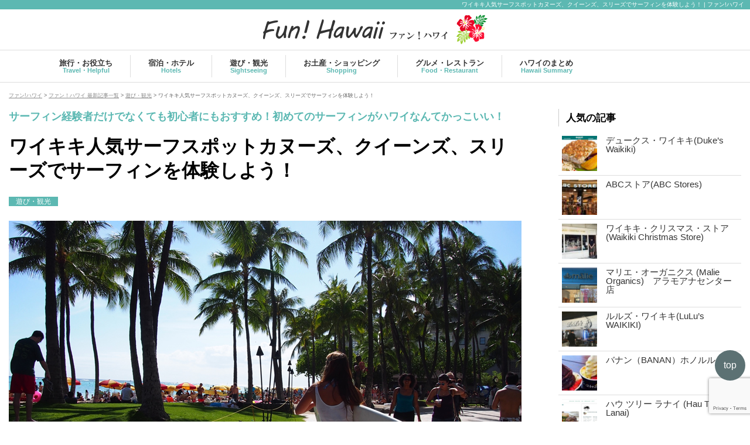

--- FILE ---
content_type: text/html; charset=UTF-8
request_url: https://www.funhawaii.net/waikiki-surf-spots-4405/
body_size: 13129
content:

<!	DOCTYPE html>
<html lang="ja">
<head prefix="og: http://ogp.me/ns# fb: http://ogp.me/ns/fb# website: http://ogp.me/ns/website#">
	<meta charset="utf-8">
	<meta http-equiv="X-UA-Compatible" content="IE=edge">
	<meta name="viewport" content="width=device-width, initial-scale=1.0">
	
	<!--[if lt IE 9]>
		<script src="https://oss.maxcdn.com/libs/html5shiv/3.7.0/html5shiv.js"></script>
		<script src="https://oss.maxcdn.com/libs/respond.js/1.3.0/respond.min.js"></script>
	<![endif]-->
		<link rel="alternate" type="application/rss+xml" title="RSS 2.0" href="https://www.funhawaii.net/feed/">
	<link rel="alternate" type="text/xml" title="RSS .92" href="https://www.funhawaii.net/feed/rss/">
	<link rel="alternate" type="application/atom+xml" title="Atom 0.3" href="https://www.funhawaii.net/feed/atom/">	<link rel="pingback" href="https://www.funhawaii.net/xmlrpc.php">
	<link rel="start" href="https://www.funhawaii.net">
	
<!-- This site is optimized with the Yoast SEO plugin v10.1.2 - https://yoast.com/wordpress/plugins/seo/ -->
<title>ワイキキ人気サーフスポットカヌーズ、クイーンズ、スリーズでサーフィンを体験しよう！ | ファン!ハワイ</title>
<meta name="description" content="ハワイといえば、マリンスポーツですね！ 特に北部のノースショアはサーフィンの聖地と呼ばれていますが、ワイキキでも充分に楽しむことができます。 ワイキキでサーフィンを楽しみたい方に、サーファーに人気の３つのサーフスポットのカヌーズ、クイーンズ、スリーズ3つをご紹介します。"/>
<link rel="canonical" href="https://www.funhawaii.net/waikiki-surf-spots-4405/" />
<meta property="og:locale" content="ja_JP" />
<meta property="og:type" content="article" />
<meta property="og:title" content="ワイキキ人気サーフスポットカヌーズ、クイーンズ、スリーズでサーフィンを体験しよう！ | ファン!ハワイ" />
<meta property="og:description" content="ハワイといえば、マリンスポーツですね！ 特に北部のノースショアはサーフィンの聖地と呼ばれていますが、ワイキキでも充分に楽しむことができます。 ワイキキでサーフィンを楽しみたい方に、サーファーに人気の３つのサーフスポットのカヌーズ、クイーンズ、スリーズ3つをご紹介します。" />
<meta property="og:url" content="https://www.funhawaii.net/waikiki-surf-spots-4405/" />
<meta property="og:site_name" content="ファン!ハワイ" />
<meta property="article:section" content="遊び・観光" />
<meta property="article:published_time" content="2018-11-05T04:23:45+00:00" />
<meta property="article:modified_time" content="2018-08-24T05:04:18+00:00" />
<meta property="og:updated_time" content="2018-08-24T05:04:18+00:00" />
<meta property="og:image" content="https://i0.wp.com/www.funhawaii.net/wp-content/uploads/2018/11/hawaii_surf_spots.jpg?fit=875%2C583&#038;ssl=1" />
<meta property="og:image:secure_url" content="https://i0.wp.com/www.funhawaii.net/wp-content/uploads/2018/11/hawaii_surf_spots.jpg?fit=875%2C583&#038;ssl=1" />
<meta property="og:image:width" content="875" />
<meta property="og:image:height" content="583" />
<meta name="twitter:card" content="summary" />
<meta name="twitter:description" content="ハワイといえば、マリンスポーツですね！ 特に北部のノースショアはサーフィンの聖地と呼ばれていますが、ワイキキでも充分に楽しむことができます。 ワイキキでサーフィンを楽しみたい方に、サーファーに人気の３つのサーフスポットのカヌーズ、クイーンズ、スリーズ3つをご紹介します。" />
<meta name="twitter:title" content="ワイキキ人気サーフスポットカヌーズ、クイーンズ、スリーズでサーフィンを体験しよう！ | ファン!ハワイ" />
<meta name="twitter:image" content="https://i0.wp.com/www.funhawaii.net/wp-content/uploads/2018/11/hawaii_surf_spots.jpg?fit=875%2C583&#038;ssl=1" />
<!-- / Yoast SEO plugin. -->

<link rel='dns-prefetch' href='//s0.wp.com' />
<link rel='dns-prefetch' href='//www.google.com' />
<link rel='dns-prefetch' href='//secure.gravatar.com' />
<link rel='dns-prefetch' href='//s.w.org' />
		<!-- This site uses the Google Analytics by ExactMetrics plugin v7.1.0 - Using Analytics tracking - https://www.exactmetrics.com/ -->
							<script src="//www.googletagmanager.com/gtag/js?id=UA-124504678-1"  type="text/javascript" data-cfasync="false" async></script>
			<script type="text/javascript" data-cfasync="false">
				var em_version = '7.1.0';
				var em_track_user = true;
				var em_no_track_reason = '';
				
								var disableStrs = [
															'ga-disable-UA-124504678-1',
									];

				/* Function to detect opted out users */
				function __gtagTrackerIsOptedOut() {
					for ( var index = 0; index < disableStrs.length; index++ ) {
						if ( document.cookie.indexOf( disableStrs[ index ] + '=true' ) > -1 ) {
							return true;
						}
					}

					return false;
				}

				/* Disable tracking if the opt-out cookie exists. */
				if ( __gtagTrackerIsOptedOut() ) {
					for ( var index = 0; index < disableStrs.length; index++ ) {
						window[ disableStrs[ index ] ] = true;
					}
				}

				/* Opt-out function */
				function __gtagTrackerOptout() {
					for ( var index = 0; index < disableStrs.length; index++ ) {
						document.cookie = disableStrs[ index ] + '=true; expires=Thu, 31 Dec 2099 23:59:59 UTC; path=/';
						window[ disableStrs[ index ] ] = true;
					}
				}

				if ( 'undefined' === typeof gaOptout ) {
					function gaOptout() {
						__gtagTrackerOptout();
					}
				}
								window.dataLayer = window.dataLayer || [];

				window.ExactMetricsDualTracker = {
					helpers: {},
					trackers: {},
				};
				if ( em_track_user ) {
					function __gtagDataLayer() {
						dataLayer.push( arguments );
					}

					function __gtagTracker( type, name, parameters ) {
						if ( type === 'event' ) {
							
															parameters.send_to = exactmetrics_frontend.ua;
								__gtagDataLayer.apply( null, arguments );
													} else {
							__gtagDataLayer.apply( null, arguments );
						}
					}
					__gtagTracker( 'js', new Date() );
					__gtagTracker( 'set', {
						'developer_id.dNDMyYj' : true,
											} );
															__gtagTracker( 'config', 'UA-124504678-1', {"forceSSL":"true"} );
										window.gtag = __gtagTracker;										(
						function () {
							/* https://developers.google.com/analytics/devguides/collection/analyticsjs/ */
							/* ga and __gaTracker compatibility shim. */
							var noopfn = function () {
								return null;
							};
							var newtracker = function () {
								return new Tracker();
							};
							var Tracker = function () {
								return null;
							};
							var p = Tracker.prototype;
							p.get = noopfn;
							p.set = noopfn;
							p.send = function (){
								var args = Array.prototype.slice.call(arguments);
								args.unshift( 'send' );
								__gaTracker.apply(null, args);
							};
							var __gaTracker = function () {
								var len = arguments.length;
								if ( len === 0 ) {
									return;
								}
								var f = arguments[len - 1];
								if ( typeof f !== 'object' || f === null || typeof f.hitCallback !== 'function' ) {
									if ( 'send' === arguments[0] ) {
										var hitConverted, hitObject = false, action;
										if ( 'event' === arguments[1] ) {
											if ( 'undefined' !== typeof arguments[3] ) {
												hitObject = {
													'eventAction': arguments[3],
													'eventCategory': arguments[2],
													'eventLabel': arguments[4],
													'value': arguments[5] ? arguments[5] : 1,
												}
											}
										}
										if ( 'pageview' === arguments[1] ) {
											if ( 'undefined' !== typeof arguments[2] ) {
												hitObject = {
													'eventAction': 'page_view',
													'page_path' : arguments[2],
												}
											}
										}
										if ( typeof arguments[2] === 'object' ) {
											hitObject = arguments[2];
										}
										if ( typeof arguments[5] === 'object' ) {
											Object.assign( hitObject, arguments[5] );
										}
										if ( 'undefined' !== typeof arguments[1].hitType ) {
											hitObject = arguments[1];
											if ( 'pageview' === hitObject.hitType ) {
												hitObject.eventAction = 'page_view';
											}
										}
										if ( hitObject ) {
											action = 'timing' === arguments[1].hitType ? 'timing_complete' : hitObject.eventAction;
											hitConverted = mapArgs( hitObject );
											__gtagTracker( 'event', action, hitConverted );
										}
									}
									return;
								}

								function mapArgs( args ) {
									var arg, hit = {};
									var gaMap = {
										'eventCategory': 'event_category',
										'eventAction': 'event_action',
										'eventLabel': 'event_label',
										'eventValue': 'event_value',
										'nonInteraction': 'non_interaction',
										'timingCategory': 'event_category',
										'timingVar': 'name',
										'timingValue': 'value',
										'timingLabel': 'event_label',
										'page' : 'page_path',
										'location' : 'page_location',
										'title' : 'page_title',
									};
									for ( arg in args ) {
																				if ( ! ( ! args.hasOwnProperty(arg) || ! gaMap.hasOwnProperty(arg) ) ) {
											hit[gaMap[arg]] = args[arg];
										} else {
											hit[arg] = args[arg];
										}
									}
									return hit;
								}

								try {
									f.hitCallback();
								} catch ( ex ) {
								}
							};
							__gaTracker.create = newtracker;
							__gaTracker.getByName = newtracker;
							__gaTracker.getAll = function () {
								return [];
							};
							__gaTracker.remove = noopfn;
							__gaTracker.loaded = true;
							window['__gaTracker'] = __gaTracker;
						}
					)();
									} else {
										console.log( "" );
					( function () {
							function __gtagTracker() {
								return null;
							}
							window['__gtagTracker'] = __gtagTracker;
							window['gtag'] = __gtagTracker;
					} )();
									}
			</script>
				<!-- / Google Analytics by ExactMetrics -->
				<script type="text/javascript">
			window._wpemojiSettings = {"baseUrl":"https:\/\/s.w.org\/images\/core\/emoji\/11.2.0\/72x72\/","ext":".png","svgUrl":"https:\/\/s.w.org\/images\/core\/emoji\/11.2.0\/svg\/","svgExt":".svg","source":{"concatemoji":"https:\/\/www.funhawaii.net\/wp-includes\/js\/wp-emoji-release.min.js"}};
			!function(a,b,c){function d(a,b){var c=String.fromCharCode;l.clearRect(0,0,k.width,k.height),l.fillText(c.apply(this,a),0,0);var d=k.toDataURL();l.clearRect(0,0,k.width,k.height),l.fillText(c.apply(this,b),0,0);var e=k.toDataURL();return d===e}function e(a){var b;if(!l||!l.fillText)return!1;switch(l.textBaseline="top",l.font="600 32px Arial",a){case"flag":return!(b=d([55356,56826,55356,56819],[55356,56826,8203,55356,56819]))&&(b=d([55356,57332,56128,56423,56128,56418,56128,56421,56128,56430,56128,56423,56128,56447],[55356,57332,8203,56128,56423,8203,56128,56418,8203,56128,56421,8203,56128,56430,8203,56128,56423,8203,56128,56447]),!b);case"emoji":return b=d([55358,56760,9792,65039],[55358,56760,8203,9792,65039]),!b}return!1}function f(a){var c=b.createElement("script");c.src=a,c.defer=c.type="text/javascript",b.getElementsByTagName("head")[0].appendChild(c)}var g,h,i,j,k=b.createElement("canvas"),l=k.getContext&&k.getContext("2d");for(j=Array("flag","emoji"),c.supports={everything:!0,everythingExceptFlag:!0},i=0;i<j.length;i++)c.supports[j[i]]=e(j[i]),c.supports.everything=c.supports.everything&&c.supports[j[i]],"flag"!==j[i]&&(c.supports.everythingExceptFlag=c.supports.everythingExceptFlag&&c.supports[j[i]]);c.supports.everythingExceptFlag=c.supports.everythingExceptFlag&&!c.supports.flag,c.DOMReady=!1,c.readyCallback=function(){c.DOMReady=!0},c.supports.everything||(h=function(){c.readyCallback()},b.addEventListener?(b.addEventListener("DOMContentLoaded",h,!1),a.addEventListener("load",h,!1)):(a.attachEvent("onload",h),b.attachEvent("onreadystatechange",function(){"complete"===b.readyState&&c.readyCallback()})),g=c.source||{},g.concatemoji?f(g.concatemoji):g.wpemoji&&g.twemoji&&(f(g.twemoji),f(g.wpemoji)))}(window,document,window._wpemojiSettings);
		</script>
		<style type="text/css">
img.wp-smiley,
img.emoji {
	display: inline !important;
	border: none !important;
	box-shadow: none !important;
	height: 1em !important;
	width: 1em !important;
	margin: 0 .07em !important;
	vertical-align: -0.1em !important;
	background: none !important;
	padding: 0 !important;
}
</style>
	<link rel='stylesheet' id='wp-block-library-css'  href='https://www.funhawaii.net/wp-includes/css/dist/block-library/style.min.css' type='text/css' media='all' />
<link rel='stylesheet' id='contact-form-7-css'  href='https://www.funhawaii.net/wp-content/plugins/contact-form-7/includes/css/styles.css' type='text/css' media='all' />
<link rel='stylesheet' id='wp-pagenavi-css'  href='https://www.funhawaii.net/wp-content/plugins/wp-pagenavi/pagenavi-css.css' type='text/css' media='all' />
<link rel='stylesheet' id='ez-icomoon-css'  href='https://www.funhawaii.net/wp-content/plugins/easy-table-of-contents/vendor/icomoon/style.min.css' type='text/css' media='all' />
<link rel='stylesheet' id='ez-toc-css'  href='https://www.funhawaii.net/wp-content/plugins/easy-table-of-contents/assets/css/screen.min.css' type='text/css' media='all' />
<style id='ez-toc-inline-css' type='text/css'>
div#ez-toc-container p.ez-toc-title {font-size: 95%;}div#ez-toc-container p.ez-toc-title {font-weight: 400;}div#ez-toc-container ul li {font-size: 85%;}div#ez-toc-container {width: 75%;}
</style>
<link rel='stylesheet' id='wordpress-popular-posts-css-css'  href='https://www.funhawaii.net/wp-content/plugins/wordpress-popular-posts/assets/css/wpp.css' type='text/css' media='all' />
<link rel='stylesheet' id='jetpack_css-css'  href='https://www.funhawaii.net/wp-content/plugins/jetpack/css/jetpack.css' type='text/css' media='all' />
<script type='text/javascript' src='https://www.funhawaii.net/wp-includes/js/jquery/jquery.js'></script>
<script type='text/javascript' src='https://www.funhawaii.net/wp-includes/js/jquery/jquery-migrate.min.js'></script>
<script type='text/javascript'>
/* <![CDATA[ */
var exactmetrics_frontend = {"js_events_tracking":"true","download_extensions":"zip,mp3,mpeg,pdf,docx,pptx,xlsx,rar","inbound_paths":"[{\"path\":\"\\\/go\\\/\",\"label\":\"affiliate\"},{\"path\":\"\\\/recommend\\\/\",\"label\":\"affiliate\"}]","home_url":"https:\/\/www.funhawaii.net","hash_tracking":"false","ua":"UA-124504678-1","v4_id":""};
/* ]]> */
</script>
<script type='text/javascript' src='https://www.funhawaii.net/wp-content/plugins/google-analytics-dashboard-for-wp/assets/js/frontend-gtag.min.js'></script>
<script type='application/json' id="wpp-json">
{"sampling_active":0,"sampling_rate":100,"ajax_url":"https:\/\/www.funhawaii.net\/wp-json\/wordpress-popular-posts\/v1\/popular-posts","api_url":"https:\/\/www.funhawaii.net\/wp-json\/wordpress-popular-posts","ID":4405,"token":"49c5fe5f49","lang":0,"debug":0}
</script>
<script type='text/javascript' src='https://www.funhawaii.net/wp-content/plugins/wordpress-popular-posts/assets/js/wpp.min.js'></script>
<link rel='https://api.w.org/' href='https://www.funhawaii.net/wp-json/' />
<link rel='shortlink' href='https://wp.me/paet7l-193' />
<link rel="alternate" type="application/json+oembed" href="https://www.funhawaii.net/wp-json/oembed/1.0/embed?url=https%3A%2F%2Fwww.funhawaii.net%2Fwaikiki-surf-spots-4405%2F" />
<link rel="alternate" type="text/xml+oembed" href="https://www.funhawaii.net/wp-json/oembed/1.0/embed?url=https%3A%2F%2Fwww.funhawaii.net%2Fwaikiki-surf-spots-4405%2F&#038;format=xml" />
<script type="text/javascript">
	window._wp_rp_static_base_url = 'https://wprp.zemanta.com/static/';
	window._wp_rp_wp_ajax_url = "https://www.funhawaii.net/wp-admin/admin-ajax.php";
	window._wp_rp_plugin_version = '3.6.4';
	window._wp_rp_post_id = '4405';
	window._wp_rp_num_rel_posts = '6';
	window._wp_rp_thumbnails = true;
	window._wp_rp_post_title = '%E3%83%AF%E3%82%A4%E3%82%AD%E3%82%AD%E4%BA%BA%E6%B0%97%E3%82%B5%E3%83%BC%E3%83%95%E3%82%B9%E3%83%9D%E3%83%83%E3%83%88%E3%82%AB%E3%83%8C%E3%83%BC%E3%82%BA%E3%80%81%E3%82%AF%E3%82%A4%E3%83%BC%E3%83%B3%E3%82%BA%E3%80%81%E3%82%B9%E3%83%AA%E3%83%BC%E3%82%BA%E3%81%A7%E3%82%B5%E3%83%BC%E3%83%95%E3%82%A3%E3%83%B3%E3%82%92%E4%BD%93%E9%A8%93%E3%81%97%E3%82%88%E3%81%86%EF%BC%81';
	window._wp_rp_post_tags = ['%E9%81%8A%E3%81%B3%E3%83%BB%E8%A6%B3%E5%85%89'];
	window._wp_rp_promoted_content = true;
</script>
<link rel="stylesheet" href="https://www.funhawaii.net/wp-content/plugins/wordpress-23-related-posts-plugin/static/themes/vertical-m.css?version=3.6.4" />
        <style>
            @-webkit-keyframes bgslide {
                from {
                    background-position-x: 0;
                }
                to {
                    background-position-x: -200%;
                }
            }

            @keyframes bgslide {
                    from {
                        background-position-x: 0;
                    }
                    to {
                        background-position-x: -200%;
                    }
            }

            .wpp-widget-placeholder {
                margin: 0 auto;
                width: 60px;
                height: 3px;
                background: #dd3737;
                background: -webkit-gradient(linear, left top, right top, from(#dd3737), color-stop(10%, #571313), to(#dd3737));
                background: linear-gradient(90deg, #dd3737 0%, #571313 10%, #dd3737 100%);
                background-size: 200% auto;
                border-radius: 3px;
                -webkit-animation: bgslide 1s infinite linear;
                animation: bgslide 1s infinite linear;
            }
        </style>
        
<link rel='dns-prefetch' href='//v0.wordpress.com'/>
<link rel='dns-prefetch' href='//i0.wp.com'/>
<link rel='dns-prefetch' href='//i1.wp.com'/>
<link rel='dns-prefetch' href='//i2.wp.com'/>
<style type='text/css'>img#wpstats{display:none}</style>			<style type="text/css">
				/* If html does not have either class, do not show lazy loaded images. */
				html:not( .jetpack-lazy-images-js-enabled ):not( .js ) .jetpack-lazy-image {
					display: none;
				}
			</style>
			<script>
				document.documentElement.classList.add(
					'jetpack-lazy-images-js-enabled'
				);
			</script>
			<script async defer src="//assets.pinterest.com/js/pinit.js"></script>
	<link href="https://www.funhawaii.net/wp-content/themes/s_media_fhawa/css/reset.css" rel="stylesheet">
	<link rel="stylesheet" href="//maxcdn.bootstrapcdn.com/font-awesome/4.5.0/css/font-awesome.min.css">
	<link href="https://www.funhawaii.net/wp-content/themes/s_media_fhawa/style.css" rel="stylesheet">
	<link href="https://www.funhawaii.net/wp-content/themes/s_media_fhawa/style_smart.css" rel="stylesheet">
</head>
<body data-rsssl=1 id="bodytop">

<header class="sy17th-mainheader clearfix">
	<div class="sy17th-gmenu">
		<h1>ワイキキ人気サーフスポットカヌーズ、クイーンズ、スリーズでサーフィンを体験しよう！ | ファン!ハワイ</h1>
		<div class="sy17th-logo">
			<a href="https://www.funhawaii.net/" class="sy17th-logolink"><img src="https://www.funhawaii.net/wp-content/themes/s_media_fhawa/images/logo_funhawaii.png" alt="ワイキキ人気サーフスポットカヌーズ、クイーンズ、スリーズでサーフィンを体験しよう！ | ファン!ハワイ" ></a>
		</div>
		<div class="gmenu">
			<div class="container">
				<ul class="clearfix">
					<li><a href="/travel_helpful/">旅行・お役立ち<br><span>Travel・Helpful</span></a></li>
					<li><a href="/hotels/">宿泊・ホテル<br><span>Hotels</span></a></li>
					<li><a href="/sightseeing/">遊び・観光<br><span>Sightseeing</span></a></li>
					<li><a href="/shopping/">お土産・ショッピング<br><span>Shopping</span></a></li>
					<li><a href="/food_restaurant/">グルメ・レストラン<br><span>Food・Restaurant</span></a></li>
					<!--<li><a href="">暮らし<br><span>Living</span></a></li>-->
					<li><a href="/hawaii_summary">ハワイのまとめ<br><span>Hawaii Summary</span></a></li>
				</ul>
			</div>
		</div>
	</div>
</header>

	<div class="sy17th-breadcrumbadd container"><!-- Breadcrumb NavXT 6.6.0 -->
<span property="itemListElement" typeof="ListItem"><a property="item" typeof="WebPage" title="Go to ファン!ハワイ." href="https://www.funhawaii.net" class="home" ><span property="name">ファン!ハワイ</span></a><meta property="position" content="1"></span> &gt; <span property="itemListElement" typeof="ListItem"><a property="item" typeof="WebPage" title="Go to ファン！ハワイ 最新記事一覧." href="https://www.funhawaii.net/hawaii_media/" class="post-root post post-post" ><span property="name">ファン！ハワイ 最新記事一覧</span></a><meta property="position" content="2"></span> &gt; <span property="itemListElement" typeof="ListItem"><a property="item" typeof="WebPage" title="Go to the 遊び・観光 category archives." href="https://www.funhawaii.net/sightseeing/" class="taxonomy category" ><span property="name">遊び・観光</span></a><meta property="position" content="3"></span> &gt; <span property="itemListElement" typeof="ListItem"><span property="name" class="post post-post current-item">ワイキキ人気サーフスポットカヌーズ、クイーンズ、スリーズでサーフィンを体験しよう！</span><meta property="url" content="https://www.funhawaii.net/waikiki-surf-spots-4405/"><meta property="position" content="4"></span><!-- END .container --></div>


<div class="sy17th-content-box sy17th-single">
	<div class="container clearfix">

		<div class="sy17th-con-main sy17th-content-post clearfix">

												<h3 class="fh_copy">サーフィン経験者だけでなくても初心者にもおすすめ！初めてのサーフィンがハワイなんてかっこいい！</h3>					<h2 class="sy17th-wp-h2">ワイキキ人気サーフスポットカヌーズ、クイーンズ、スリーズでサーフィンを体験しよう！</h2>
					<div class="metadata"><a href="https://www.funhawaii.net/sightseeing/" rel="category tag">遊び・観光</a></div>
					<div class="sy17th-wp-content clearfix">

					<img src="https://www.funhawaii.net/wp-content/uploads/2018/11/hawaii_surf_spots.jpg" alt="" class="p-thumb-img">					
						<div class="post-the_content">
							<p>ハワイといえば、マリンスポーツですね！</p>
<p>特に北部のノースショアはサーフィンの聖地と呼ばれていますが、ワイキキでも充分に楽しむことができます。</p>
<p>ワイキキでサーフィンを楽しみたい方に、サーファーに人気の３つのサーフスポットのカヌーズ、クイーンズ、スリーズ3つをご紹介します。</p>
<p>いずれもビギナーから上級者まで満足できるスポットで、ワイキキのホテルからのアクセスも抜群です。</p>
<p>ハワイはからっとしたお天気ですので、ベストシーズンの夏はもちろん、春や秋などでも十分楽しめますね。</p>
<h3>初心者がやるならハイアットリージェンシー前のカヌーズ(Canoes)</h3>
<p><!-- instagram error: invalid instagram resource --></p>
<p>ワイキキのちょうど中央に位置するサーフスポットです。ハイアットリージェンシーホテルのツインタワー正面あたりです。</p>
<p>ホテルの窓から海を眺めるといつでもサーフィンを楽しむ人々が芽に入りますが、このあたりがCanoes(カヌーズ）です。</p>
<p>魅力はそのアクセスのよさと、サーフィンに適した波質のよさ。疲れたらすぐにホテルに戻って休めるので、ビギナーでもおすすめです。</p>
<p>ただ、便利なだけに、ロコも観光客も殺到するので、いつも混雑しているのが難点。</p>
<p>サーフィンの事故は追突が多いので、混雑は避けたいですよね。</p>
<p>観光客の方のサーフレッスン場所としても利用されているので、サーフィンビギナーも多いこの場所、前乗りや激突されないように注意しましょう。</p>
<p>混雑を避けるこつは、早起きして朝6時くらいに行くことです。</p>
<p>人の少ない海は、繁華街に位置することを忘れてしまうくらい穏やかで美しいです。</p>
<h3>デューク像前、クイーンズポイント(Queens)はロングボードに適したメローな波</h3>
<p><!-- instagram error: invalid instagram resource --></p>
<p>ワイキキ沖サウスショアの人気サーフポイント、カヌーズのお隣です。<br />
子供から大人までたくさんの人でにぎわっています。</p>
<p>カラカウアビーチ沿いのデューク像の沖合あたりが目印。</p>
<p>観光スポットになっているので、ビーチ沿いでは、ボードレンタルサービス、ライフガードサービス、荷物預かりサービス、サーフレッスンサービス、シャワーサービス、売店などがあります。</p>
<p>水着一枚にTシャツをはおってきてもサーフィンを楽しめる手軽さが、ワイキキならではの魅力ですね。<br />
サーフィンははじめてという方も気軽にトライできます。</p>
<p>ロングボードに適した穏やかな波質です。</p>
<p>ロングボードを頭にのせてABCマーケットからでてくるロコをみると、ああ、ハワイにきたな、とテンションがあがります。</p>
<p>車でのアクセスは、近くにあるワイキキ動物園の駐車場が安いのでおすすめです。</p>
<p>ワイキキ動物園はキッズ連れに人気の観光スポット。<br />
パパやお兄ちゃんがサーフィンをしている間に、ママやキッズは動物園観光というファミリーフレンドリーなバケーションもよいですね </p>
<h3>ロングライドで爽快！通も満足のスリーズ(Threes)</h3>
<p><!-- instagram error: invalid instagram resource --></p>
<p>フォート・デロシー・ビーチ・パークの正面あたりの前のサーフポイントで、カヌーズをはさんで、クイーンズとは対象側に位置します。</p>
<p>カヌーズやクイーンズよりも沖合いにポイントがあるため、パドルアウトのテクニックが求められますが、カヌーズやクイーンズほど混雑していないのと、沖からのライディングになるのでロングライドが可能。</p>
<p>上級者も納得のサーフスポットです。</p>
<p>ただ、海底にごつごつしたリーフやウニがあるので、潮の満ち引きには気をつけて楽しみましょう。</p>
<h3>ワイキキはサーフボードのレンタルやスクールも充実。ソフトボートなら初心者でも気軽にチャレンジできる！</h3>
<p><!-- instagram error: invalid instagram resource --></p>
<p>いかがでしたでしょうか。</p>
<p>ワイキキには、たくさんのサーフショップがあり、レンタルやスクールも充実しています。</p>
<p>ほとんどのスクールには初心者向けのコースがあり、使用するボードもやわらかいソフトボードというものを使うことが多いため、けがの心配も少ないのが特徴です。</p>
<p>日本でサーフィンを経験している人だけでなく、初心者にも最適ですので、せっかくの機会にチャレンジをしてみてはどうでしょう。</p>
<p>初めてのサーフィンがハワイというのもかっこいいですよね！</p>
<p>ぜひ、お気に入りのサーフスポットをぜひみつけてみてください。</p>
						</div>

												
																									<div class="auther-info">
	<h3>この記事を執筆したライター</h3>
	<div class="clearfix">
		<div class="au-img"><img src="https://i1.wp.com/www.funhawaii.net/wp-content/uploads/2018/05/icon.jpg?resize=150%2C150&ssl=1" alt="ファンハワイ編集部" width="150" height="150"></div>
		<div class="au-des">
			<h4>ファンハワイ編集部</h4>
			<p>ハワイ好きのライターが、ホテルやレストラン、お土産などのショッピング情報、観光スポット等、ハワイ旅行に役立つ様々な現地情報をお届けします。
</p>
		</div>
	</div>
</div>
						
						<h3 class="related-title">『ワイキキ人気サーフスポットカヌーズ、クイーンズ、スリーズでサーフィンを体験しよう！』に関係する記事</h3>
						
<div class="wp_rp_wrap  wp_rp_vertical_m" id="wp_rp_first"><div class="wp_rp_content"><ul class="related_post wp_rp"><li data-position="0" data-poid="in-4387" data-post-type="none" ><a href="https://www.funhawaii.net/dole-plantation-4387/" class="wp_rp_thumbnail"><img src="https://www.funhawaii.net/wp-content/uploads/2018/07/Dole-Plantation-150x150.jpg" alt="ドールプランテーション(Dole Plantation)" width="150" height="150" /></a><a href="https://www.funhawaii.net/dole-plantation-4387/" class="wp_rp_title">ドールプランテーション(Dole Plantation)</a></li><li data-position="1" data-poid="in-4020" data-post-type="none" ><a href="https://www.funhawaii.net/luana-waikiki-hotel_suites-4020/" class="wp_rp_thumbnail"><img src="https://www.funhawaii.net/wp-content/uploads/2018/07/luanawaikiki-150x150.jpg" alt="ルアナ ワイキキ ホテル＆スイーツ(LUANA WAIKIKI HOTEL＆SUITES)" width="150" height="150" /></a><a href="https://www.funhawaii.net/luana-waikiki-hotel_suites-4020/" class="wp_rp_title">ルアナ ワイキキ ホテル＆スイーツ(LUANA WAIKIKI HOTEL＆SUITES)</a></li><li data-position="2" data-poid="in-4264" data-post-type="none" ><a href="https://www.funhawaii.net/honolulu-marathon-4264/" class="wp_rp_thumbnail"><img src="https://www.funhawaii.net/wp-content/uploads/2018/08/DSC00623-150x150.jpg" alt="［体験談］マラソン未経験からの挑戦。ホノルルマラソン経験者がアドバイス！42.195キロ完走は夢じゃない！" width="150" height="150" /></a><a href="https://www.funhawaii.net/honolulu-marathon-4264/" class="wp_rp_title">［体験談］マラソン未経験からの挑戦。ホノルルマラソン経験者がアドバイス！42.195キロ完走は夢じゃない！</a></li><li data-position="3" data-poid="in-3685" data-post-type="none" ><a href="https://www.funhawaii.net/aulani-a-disney-resort-spa-3685/" class="wp_rp_thumbnail"><img src="https://www.funhawaii.net/wp-content/uploads/2018/07/dd888b7ab280dda6963f61b680d8aef6-150x150.jpg" alt="アウラニ・ディズニー・リゾート(AULANI A Disney Resort &amp; Spa)" width="150" height="150" /></a><a href="https://www.funhawaii.net/aulani-a-disney-resort-spa-3685/" class="wp_rp_title">アウラニ・ディズニー・リゾート(AULANI A Disney Resort &amp; Spa)</a></li><li data-position="4" data-poid="in-4005" data-post-type="none" ><a href="https://www.funhawaii.net/vive-hotel-waikiki-4005/" class="wp_rp_thumbnail"><img src="https://www.funhawaii.net/wp-content/uploads/2018/08/vivihotel-150x150.jpg" alt="バイブホテル ワイキキ（Vive Hotel Waikiki）" width="150" height="150" /></a><a href="https://www.funhawaii.net/vive-hotel-waikiki-4005/" class="wp_rp_title">バイブホテル ワイキキ（Vive Hotel Waikiki）</a></li><li data-position="5" data-poid="in-1708" data-post-type="none" ><a href="https://www.funhawaii.net/makapuu-point-1708/" class="wp_rp_thumbnail"><img src="https://www.funhawaii.net/wp-content/uploads/2018/07/MakapuuPoint-150x150.jpg" alt="マカプウトレッキング(Makapuu Point)" width="150" height="150" /></a><a href="https://www.funhawaii.net/makapuu-point-1708/" class="wp_rp_title">マカプウトレッキング(Makapuu Point)</a></li></ul></div></div>

											</div><!-- END .sy17th-wp-content -->
									<div class="navipost clearfix">
						<div class="nav-prev-link"><a href="https://www.funhawaii.net/dole-plantation-4387/" rel="prev">&laquo; ドールプランテーション(Dole Plantation)</a></div>
						<div class="nav-next-link"></div>
					</div>
			
		</div><!-- END .sy17th-content-post -->

		<nav class="sy17th-sb-main  clearfix">

	
		
				
		
				
	

				<div class="sb-sub">
			
<div class="sy17th-side">
<h3>人気の記事</h3>


<ul class="wpp-list">
<li><a href="https://www.funhawaii.net/dukes-waikiki-2026/" target="_self"><img src="https://www.funhawaii.net/wp-content/uploads/wordpress-popular-posts/2026-featured-75x75.jpg" width="75" height="75" alt="" class="wpp-thumbnail wpp_featured wpp_cached_thumb" loading="lazy" /></a> <a href="https://www.funhawaii.net/dukes-waikiki-2026/" class="wpp-post-title" target="_self">デュークス・ワイキキ(Duke&#8217;s Waikiki)</a> <span class="wpp-meta post-stats"></span></li>
<li><a href="https://www.funhawaii.net/abc-stores-553/" target="_self"><img src="https://www.funhawaii.net/wp-content/uploads/wordpress-popular-posts/553-featured-75x75.jpg" width="75" height="75" alt="ABCストア(ABC Stores)" class="wpp-thumbnail wpp_featured wpp_cached_thumb" loading="lazy" /></a> <a href="https://www.funhawaii.net/abc-stores-553/" class="wpp-post-title" target="_self">ABCストア(ABC Stores)</a> <span class="wpp-meta post-stats"></span></li>
<li><a href="https://www.funhawaii.net/waikiki-christmas-store-2907/" target="_self"><img src="https://www.funhawaii.net/wp-content/uploads/wordpress-popular-posts/2907-featured-75x75.jpg" srcset="https://www.funhawaii.net/wp-content/uploads/wordpress-popular-posts/2907-featured-75x75.jpg, https://www.funhawaii.net/wp-content/uploads/wordpress-popular-posts/2907-featured-75x75@1.5x.jpg 1.5x, https://www.funhawaii.net/wp-content/uploads/wordpress-popular-posts/2907-featured-75x75@2x.jpg 2x, https://www.funhawaii.net/wp-content/uploads/wordpress-popular-posts/2907-featured-75x75@2.5x.jpg 2.5x, https://www.funhawaii.net/wp-content/uploads/wordpress-popular-posts/2907-featured-75x75@3x.jpg 3x"  width="75" height="75" alt="ワイキキ・クリスマス・ストア外観" class="wpp-thumbnail wpp_featured wpp_cached_thumb" loading="lazy" /></a> <a href="https://www.funhawaii.net/waikiki-christmas-store-2907/" class="wpp-post-title" target="_self">ワイキキ・クリスマス・ストア(Waikiki Christmas Store)</a> <span class="wpp-meta post-stats"></span></li>
<li><a href="https://www.funhawaii.net/malie-organics-189/" target="_self"><img src="https://www.funhawaii.net/wp-content/uploads/wordpress-popular-posts/189-featured-75x75.jpg" width="75" height="75" alt="" class="wpp-thumbnail wpp_featured wpp_cached_thumb" loading="lazy" /></a> <a href="https://www.funhawaii.net/malie-organics-189/" class="wpp-post-title" target="_self">マリエ・オーガニクス (Malie Organics)　アラモアナセンター店</a> <span class="wpp-meta post-stats"></span></li>
<li><a href="https://www.funhawaii.net/lulus-waikiki-3193/" target="_self"><img src="https://www.funhawaii.net/wp-content/uploads/wordpress-popular-posts/3193-featured-75x75.jpg" srcset="https://www.funhawaii.net/wp-content/uploads/wordpress-popular-posts/3193-featured-75x75.jpg, https://www.funhawaii.net/wp-content/uploads/wordpress-popular-posts/3193-featured-75x75@1.5x.jpg 1.5x, https://www.funhawaii.net/wp-content/uploads/wordpress-popular-posts/3193-featured-75x75@2x.jpg 2x, https://www.funhawaii.net/wp-content/uploads/wordpress-popular-posts/3193-featured-75x75@2.5x.jpg 2.5x, https://www.funhawaii.net/wp-content/uploads/wordpress-popular-posts/3193-featured-75x75@3x.jpg 3x"  width="75" height="75" alt="ルルズ・ワイキキ(LuLu’s WAIKIKI)" class="wpp-thumbnail wpp_featured wpp_cached_thumb" loading="lazy" /></a> <a href="https://www.funhawaii.net/lulus-waikiki-3193/" class="wpp-post-title" target="_self">ルルズ・ワイキキ(LuLu&#8217;s WAIKIKI)</a> <span class="wpp-meta post-stats"></span></li>
<li><a href="https://www.funhawaii.net/banan-2858/" target="_self"><img src="https://www.funhawaii.net/wp-content/uploads/wordpress-popular-posts/2858-featured-75x75.jpg" srcset="https://www.funhawaii.net/wp-content/uploads/wordpress-popular-posts/2858-featured-75x75.jpg, https://www.funhawaii.net/wp-content/uploads/wordpress-popular-posts/2858-featured-75x75@1.5x.jpg 1.5x, https://www.funhawaii.net/wp-content/uploads/wordpress-popular-posts/2858-featured-75x75@2x.jpg 2x, https://www.funhawaii.net/wp-content/uploads/wordpress-popular-posts/2858-featured-75x75@2.5x.jpg 2.5x, https://www.funhawaii.net/wp-content/uploads/wordpress-popular-posts/2858-featured-75x75@3x.jpg 3x"  width="75" height="75" alt="バナン（BANAN）" class="wpp-thumbnail wpp_featured wpp_cached_thumb" loading="lazy" /></a> <a href="https://www.funhawaii.net/banan-2858/" class="wpp-post-title" target="_self">バナン（BANAN）ホノルル</a> <span class="wpp-meta post-stats"></span></li>
<li><a href="https://www.funhawaii.net/hau-tree-lanai-1888/" target="_self"><img src="https://www.funhawaii.net/wp-content/uploads/wordpress-popular-posts/1888-featured-75x75.png" srcset="https://www.funhawaii.net/wp-content/uploads/wordpress-popular-posts/1888-featured-75x75.png, https://www.funhawaii.net/wp-content/uploads/wordpress-popular-posts/1888-featured-75x75@1.5x.png 1.5x, https://www.funhawaii.net/wp-content/uploads/wordpress-popular-posts/1888-featured-75x75@2x.png 2x, https://www.funhawaii.net/wp-content/uploads/wordpress-popular-posts/1888-featured-75x75@2.5x.png 2.5x, https://www.funhawaii.net/wp-content/uploads/wordpress-popular-posts/1888-featured-75x75@3x.png 3x"  width="75" height="75" alt="" class="wpp-thumbnail wpp_featured wpp_cached_thumb" loading="lazy" /></a> <a href="https://www.funhawaii.net/hau-tree-lanai-1888/" class="wpp-post-title" target="_self">ハウ ツリー ラナイ (Hau Tree Lanai)</a> <span class="wpp-meta post-stats"></span></li>
<li><a href="https://www.funhawaii.net/happy-hour-2236/" target="_self"><img src="https://www.funhawaii.net/wp-content/uploads/wordpress-popular-posts/2236-featured-75x75.jpg" srcset="https://www.funhawaii.net/wp-content/uploads/wordpress-popular-posts/2236-featured-75x75.jpg, https://www.funhawaii.net/wp-content/uploads/wordpress-popular-posts/2236-featured-75x75@1.5x.jpg 1.5x, https://www.funhawaii.net/wp-content/uploads/wordpress-popular-posts/2236-featured-75x75@2x.jpg 2x, https://www.funhawaii.net/wp-content/uploads/wordpress-popular-posts/2236-featured-75x75@2.5x.jpg 2.5x, https://www.funhawaii.net/wp-content/uploads/wordpress-popular-posts/2236-featured-75x75@3x.jpg 3x"  width="75" height="75" alt="" class="wpp-thumbnail wpp_featured wpp_cached_thumb" loading="lazy" /></a> <a href="https://www.funhawaii.net/happy-hour-2236/" class="wpp-post-title" target="_self">早めの時間にお得に楽しむ。ハワイ オアフ島でおすすめハッピーアワーのお店5選</a> <span class="wpp-meta post-stats"></span></li>
<li><a href="https://www.funhawaii.net/hawaii-ahi-poke-3827/" target="_self"><img src="https://www.funhawaii.net/wp-content/uploads/wordpress-popular-posts/3827-featured-75x75.jpg" width="75" height="75" alt="" class="wpp-thumbnail wpp_featured wpp_cached_thumb" loading="lazy" /></a> <a href="https://www.funhawaii.net/hawaii-ahi-poke-3827/" class="wpp-post-title" target="_self">ハワイに来たら絶対はずせない！人気のアヒポケが食べられるお店7選</a> <span class="wpp-meta post-stats"></span></li>
<li><a href="https://www.funhawaii.net/the-cheesecake-factory-2386/" target="_self"><img src="https://www.funhawaii.net/wp-content/uploads/wordpress-popular-posts/2386-featured-75x75.jpg" srcset="https://www.funhawaii.net/wp-content/uploads/wordpress-popular-posts/2386-featured-75x75.jpg, https://www.funhawaii.net/wp-content/uploads/wordpress-popular-posts/2386-featured-75x75@1.5x.jpg 1.5x, https://www.funhawaii.net/wp-content/uploads/wordpress-popular-posts/2386-featured-75x75@2x.jpg 2x, https://www.funhawaii.net/wp-content/uploads/wordpress-popular-posts/2386-featured-75x75@2.5x.jpg 2.5x, https://www.funhawaii.net/wp-content/uploads/wordpress-popular-posts/2386-featured-75x75@3x.jpg 3x"  width="75" height="75" alt="チーズケーキファクトリー(The Cheesecake Factory)アイキャッチ" class="wpp-thumbnail wpp_featured wpp_cached_thumb" loading="lazy" /></a> <a href="https://www.funhawaii.net/the-cheesecake-factory-2386/" class="wpp-post-title" target="_self">チーズケーキファクトリー(The Cheesecake Factory)</a> <span class="wpp-meta post-stats"></span></li>
<li><a href="https://www.funhawaii.net/hawaiian-aroma-cafe-2048/" target="_self"><img src="https://www.funhawaii.net/wp-content/uploads/wordpress-popular-posts/2048-featured-75x75.jpg" width="75" height="75" alt="Hawaiian Aroma Cafe外観" class="wpp-thumbnail wpp_featured wpp_cached_thumb" loading="lazy" /></a> <a href="https://www.funhawaii.net/hawaiian-aroma-cafe-2048/" class="wpp-post-title" target="_self">ハワイアンアロマカフェ(Hawaiian Aroma Cafe)</a> <span class="wpp-meta post-stats"></span></li>
<li><a href="https://www.funhawaii.net/tikis-grill-bar-584/" target="_self"><img src="https://www.funhawaii.net/wp-content/uploads/wordpress-popular-posts/584-featured-75x75.jpg" srcset="https://www.funhawaii.net/wp-content/uploads/wordpress-popular-posts/584-featured-75x75.jpg, https://www.funhawaii.net/wp-content/uploads/wordpress-popular-posts/584-featured-75x75@1.5x.jpg 1.5x, https://www.funhawaii.net/wp-content/uploads/wordpress-popular-posts/584-featured-75x75@2x.jpg 2x, https://www.funhawaii.net/wp-content/uploads/wordpress-popular-posts/584-featured-75x75@2.5x.jpg 2.5x, https://www.funhawaii.net/wp-content/uploads/wordpress-popular-posts/584-featured-75x75@3x.jpg 3x"  width="75" height="75" alt="" class="wpp-thumbnail wpp_featured wpp_cached_thumb" loading="lazy" /></a> <a href="https://www.funhawaii.net/tikis-grill-bar-584/" class="wpp-post-title" target="_self">ティキズ グリル＆バー（Tiki&#8217;s Grill &#038; Bar）</a> <span class="wpp-meta post-stats"></span></li>

</ul>

</div>
		<div class="sy17th-side">		<h3>新着記事</h3>		<ul>
											<li>
					<a href="https://www.funhawaii.net/hawaii-surf/">ハワイでサーフィン！</a>
									</li>
											<li>
					<a href="https://www.funhawaii.net/henrys-place-6186/">ヘンリーズ・プレイス（Henry’s Place）</a>
									</li>
											<li>
					<a href="https://www.funhawaii.net/park-shore-waikiki-hotel/">パーク・ショア・ワイキキ(Park Shore Waikiki Hotel)</a>
									</li>
											<li>
					<a href="https://www.funhawaii.net/hilton-waikiki-beach-5121/">ヒルトン ワイキキ ビーチ (Hilton Waikiki Beach)</a>
									</li>
											<li>
					<a href="https://www.funhawaii.net/waikiki-surf-spots-4405/">ワイキキ人気サーフスポットカヌーズ、クイーンズ、スリーズでサーフィンを体験しよう！</a>
									</li>
											<li>
					<a href="https://www.funhawaii.net/goofy-cafe-dine-2942/">グーフィー　カフェ＆ダイン（GOOFY Cafe &amp; Dine）</a>
									</li>
											<li>
					<a href="https://www.funhawaii.net/bloomingdales%e2%80%902962/">ブルーミングデールズ（Bloomingdale&#8217;s）</a>
									</li>
											<li>
					<a href="https://www.funhawaii.net/tori-richard-4737/">トリ・リチャード(Tori Richard)アウトリガー・ワイキキ・ビーチ・リゾート店</a>
									</li>
											<li>
					<a href="https://www.funhawaii.net/alohilani-resort-wai-2927/">アロヒラニ・リゾート・ワイキキ・ビーチ（Alohilani Resort Waikiki Beach）</a>
									</li>
											<li>
					<a href="https://www.funhawaii.net/dole-plantation-4387/">ドールプランテーション(Dole Plantation)</a>
									</li>
					</ul>
		</div>		</div>
	
</nav>
	</div><!-- END .container -->
</div><!-- END .sy17th-single -->


<footer class="sy17th-ft-main" >
	<div class="container clearfix">
		<div class="sy17th-fmenu sy17th-ft1">
			<h3>カテゴリー</h3>
			<ul>
				<li><a href="/travel_helpful/">旅行・お役立ち - Travel・Helpful</a></li>
				<li><a href="/hotels/">宿泊・ホテル - Hotels</a></li>
				<li><a href="/sightseeing/">遊び・観光 - Sightseeing</a></li>
				<li><a href="/shopping/">ハワイのお土産・ショッピング - Shopping</a></li>
				<li><a href="/food_restaurant/">グルメ・レストラン - Food・Restaurant</a></li>
				<!--<li><a href="">暮らし - Living</a></li>-->
				<li><a href="/hawaii_summary/">ハワイのまとめ - Hawaii Summary</a></li>
			</ul>
		</div>
		<div class="sy17th-fmenu sy17th-ft2">
			<!--<h3>地域ナビ</h3>
			<ul>
				<li><a href="">オワフ島 - Hotels</a></li>
				<li><a href="">オワフ島 - Hotels</a></li>
				<li><a href="">オワフ島 - Hotels</a></li>
				<li><a href="">オワフ島 - Hotels</a></li>
				<li><a href="">オワフ島 - Hotels</a></li>
			</ul>-->
		</div>
		<div class="sy17th-fmenu sy17th-ft3">
			<ul>
				<li><a href="/recruit/">ファン！ハワイ ライター募集</a></li>
				<li><a href="/aboutus/">ファン！ハワイ について</a></li>
				<!--<li><a href="/sitemap/">サイトマップ</a></li>-->
			</ul>
		</div>
	</div><!-- END .container .clearfix -->
</footer><!-- END .sy17th-ft-main -->


<footer class="sy17th-ft-cr">
	<div class="container">
		<div class="sy17th-ft-copyright">Copyright (C)2025 <a href="https://www.funhawaii.net" >ファン!ハワイ</a>  All rights reserved.</div>
	</div><!-- END .container -->
</footer><!-- END .sy17th-ft-cr -->


<div class="bt_top_navi_div"><a href="#bodytop">top</a></div>


<script src="//code.jquery.com/jquery.js"></script>
<script src="https://www.funhawaii.net/wp-content/themes/s_media_fhawa/js/smoothscroll.js"></script>
<script src="https://www.funhawaii.net/wp-content/themes/s_media_fhawa/js/jsmenu.js"></script>
<script src="https://www.funhawaii.net/wp-content/themes/s_media_fhawa/js/funhawaii.js"></script>

<!-- start wp_footer -->
	<div style="display:none">
	</div>
<script type='text/javascript' src='https://www.funhawaii.net/wp-content/plugins/jetpack/_inc/build/photon/photon.min.js'></script>
<script type='text/javascript'>
/* <![CDATA[ */
var wpcf7 = {"apiSettings":{"root":"https:\/\/www.funhawaii.net\/wp-json\/contact-form-7\/v1","namespace":"contact-form-7\/v1"}};
/* ]]> */
</script>
<script type='text/javascript' src='https://www.funhawaii.net/wp-content/plugins/contact-form-7/includes/js/scripts.js'></script>
<script type='text/javascript' src='https://s0.wp.com/wp-content/js/devicepx-jetpack.js'></script>
<script type='text/javascript' src='https://www.google.com/recaptcha/api.js?render=6Le_VC0qAAAAALl_GiagvFR2KNKNlVvdfUopIHIK&#038;ver=3.0'></script>
<script type='text/javascript' src='https://secure.gravatar.com/js/gprofiles.js'></script>
<script type='text/javascript'>
/* <![CDATA[ */
var WPGroHo = {"my_hash":""};
/* ]]> */
</script>
<script type='text/javascript' src='https://www.funhawaii.net/wp-content/plugins/jetpack/modules/wpgroho.js'></script>
<script type='text/javascript' src='https://www.funhawaii.net/wp-content/plugins/jetpack/_inc/build/lazy-images/js/lazy-images.min.js'></script>
<script type='text/javascript' src='https://www.funhawaii.net/wp-includes/js/wp-embed.min.js'></script>
<script type="text/javascript">
( function( grecaptcha, sitekey ) {

	var wpcf7recaptcha = {
		execute: function() {
			grecaptcha.execute(
				sitekey,
				{ action: 'homepage' }
			).then( function( token ) {
				var forms = document.getElementsByTagName( 'form' );

				for ( var i = 0; i < forms.length; i++ ) {
					var fields = forms[ i ].getElementsByTagName( 'input' );

					for ( var j = 0; j < fields.length; j++ ) {
						var field = fields[ j ];

						if ( 'g-recaptcha-response' === field.getAttribute( 'name' ) ) {
							field.setAttribute( 'value', token );
							break;
						}
					}
				}
			} );
		}
	};

	grecaptcha.ready( wpcf7recaptcha.execute );

	document.addEventListener( 'wpcf7submit', wpcf7recaptcha.execute, false );

} )( grecaptcha, '6Le_VC0qAAAAALl_GiagvFR2KNKNlVvdfUopIHIK' );
</script>
<script type='text/javascript' src='https://stats.wp.com/e-202544.js' async='async' defer='defer'></script>
<script type='text/javascript'>
	_stq = window._stq || [];
	_stq.push([ 'view', {v:'ext',j:'1:7.2',blog:'151211883',post:'4405',tz:'9',srv:'www.funhawaii.net'} ]);
	_stq.push([ 'clickTrackerInit', '151211883', '4405' ]);
</script>
<!-- end wp_footer -->

</body>
</html>


--- FILE ---
content_type: text/html; charset=utf-8
request_url: https://www.google.com/recaptcha/api2/anchor?ar=1&k=6Le_VC0qAAAAALl_GiagvFR2KNKNlVvdfUopIHIK&co=aHR0cHM6Ly93d3cuZnVuaGF3YWlpLm5ldDo0NDM.&hl=en&v=cLm1zuaUXPLFw7nzKiQTH1dX&size=invisible&anchor-ms=20000&execute-ms=15000&cb=nc46qy4a70nq
body_size: 44906
content:
<!DOCTYPE HTML><html dir="ltr" lang="en"><head><meta http-equiv="Content-Type" content="text/html; charset=UTF-8">
<meta http-equiv="X-UA-Compatible" content="IE=edge">
<title>reCAPTCHA</title>
<style type="text/css">
/* cyrillic-ext */
@font-face {
  font-family: 'Roboto';
  font-style: normal;
  font-weight: 400;
  src: url(//fonts.gstatic.com/s/roboto/v18/KFOmCnqEu92Fr1Mu72xKKTU1Kvnz.woff2) format('woff2');
  unicode-range: U+0460-052F, U+1C80-1C8A, U+20B4, U+2DE0-2DFF, U+A640-A69F, U+FE2E-FE2F;
}
/* cyrillic */
@font-face {
  font-family: 'Roboto';
  font-style: normal;
  font-weight: 400;
  src: url(//fonts.gstatic.com/s/roboto/v18/KFOmCnqEu92Fr1Mu5mxKKTU1Kvnz.woff2) format('woff2');
  unicode-range: U+0301, U+0400-045F, U+0490-0491, U+04B0-04B1, U+2116;
}
/* greek-ext */
@font-face {
  font-family: 'Roboto';
  font-style: normal;
  font-weight: 400;
  src: url(//fonts.gstatic.com/s/roboto/v18/KFOmCnqEu92Fr1Mu7mxKKTU1Kvnz.woff2) format('woff2');
  unicode-range: U+1F00-1FFF;
}
/* greek */
@font-face {
  font-family: 'Roboto';
  font-style: normal;
  font-weight: 400;
  src: url(//fonts.gstatic.com/s/roboto/v18/KFOmCnqEu92Fr1Mu4WxKKTU1Kvnz.woff2) format('woff2');
  unicode-range: U+0370-0377, U+037A-037F, U+0384-038A, U+038C, U+038E-03A1, U+03A3-03FF;
}
/* vietnamese */
@font-face {
  font-family: 'Roboto';
  font-style: normal;
  font-weight: 400;
  src: url(//fonts.gstatic.com/s/roboto/v18/KFOmCnqEu92Fr1Mu7WxKKTU1Kvnz.woff2) format('woff2');
  unicode-range: U+0102-0103, U+0110-0111, U+0128-0129, U+0168-0169, U+01A0-01A1, U+01AF-01B0, U+0300-0301, U+0303-0304, U+0308-0309, U+0323, U+0329, U+1EA0-1EF9, U+20AB;
}
/* latin-ext */
@font-face {
  font-family: 'Roboto';
  font-style: normal;
  font-weight: 400;
  src: url(//fonts.gstatic.com/s/roboto/v18/KFOmCnqEu92Fr1Mu7GxKKTU1Kvnz.woff2) format('woff2');
  unicode-range: U+0100-02BA, U+02BD-02C5, U+02C7-02CC, U+02CE-02D7, U+02DD-02FF, U+0304, U+0308, U+0329, U+1D00-1DBF, U+1E00-1E9F, U+1EF2-1EFF, U+2020, U+20A0-20AB, U+20AD-20C0, U+2113, U+2C60-2C7F, U+A720-A7FF;
}
/* latin */
@font-face {
  font-family: 'Roboto';
  font-style: normal;
  font-weight: 400;
  src: url(//fonts.gstatic.com/s/roboto/v18/KFOmCnqEu92Fr1Mu4mxKKTU1Kg.woff2) format('woff2');
  unicode-range: U+0000-00FF, U+0131, U+0152-0153, U+02BB-02BC, U+02C6, U+02DA, U+02DC, U+0304, U+0308, U+0329, U+2000-206F, U+20AC, U+2122, U+2191, U+2193, U+2212, U+2215, U+FEFF, U+FFFD;
}
/* cyrillic-ext */
@font-face {
  font-family: 'Roboto';
  font-style: normal;
  font-weight: 500;
  src: url(//fonts.gstatic.com/s/roboto/v18/KFOlCnqEu92Fr1MmEU9fCRc4AMP6lbBP.woff2) format('woff2');
  unicode-range: U+0460-052F, U+1C80-1C8A, U+20B4, U+2DE0-2DFF, U+A640-A69F, U+FE2E-FE2F;
}
/* cyrillic */
@font-face {
  font-family: 'Roboto';
  font-style: normal;
  font-weight: 500;
  src: url(//fonts.gstatic.com/s/roboto/v18/KFOlCnqEu92Fr1MmEU9fABc4AMP6lbBP.woff2) format('woff2');
  unicode-range: U+0301, U+0400-045F, U+0490-0491, U+04B0-04B1, U+2116;
}
/* greek-ext */
@font-face {
  font-family: 'Roboto';
  font-style: normal;
  font-weight: 500;
  src: url(//fonts.gstatic.com/s/roboto/v18/KFOlCnqEu92Fr1MmEU9fCBc4AMP6lbBP.woff2) format('woff2');
  unicode-range: U+1F00-1FFF;
}
/* greek */
@font-face {
  font-family: 'Roboto';
  font-style: normal;
  font-weight: 500;
  src: url(//fonts.gstatic.com/s/roboto/v18/KFOlCnqEu92Fr1MmEU9fBxc4AMP6lbBP.woff2) format('woff2');
  unicode-range: U+0370-0377, U+037A-037F, U+0384-038A, U+038C, U+038E-03A1, U+03A3-03FF;
}
/* vietnamese */
@font-face {
  font-family: 'Roboto';
  font-style: normal;
  font-weight: 500;
  src: url(//fonts.gstatic.com/s/roboto/v18/KFOlCnqEu92Fr1MmEU9fCxc4AMP6lbBP.woff2) format('woff2');
  unicode-range: U+0102-0103, U+0110-0111, U+0128-0129, U+0168-0169, U+01A0-01A1, U+01AF-01B0, U+0300-0301, U+0303-0304, U+0308-0309, U+0323, U+0329, U+1EA0-1EF9, U+20AB;
}
/* latin-ext */
@font-face {
  font-family: 'Roboto';
  font-style: normal;
  font-weight: 500;
  src: url(//fonts.gstatic.com/s/roboto/v18/KFOlCnqEu92Fr1MmEU9fChc4AMP6lbBP.woff2) format('woff2');
  unicode-range: U+0100-02BA, U+02BD-02C5, U+02C7-02CC, U+02CE-02D7, U+02DD-02FF, U+0304, U+0308, U+0329, U+1D00-1DBF, U+1E00-1E9F, U+1EF2-1EFF, U+2020, U+20A0-20AB, U+20AD-20C0, U+2113, U+2C60-2C7F, U+A720-A7FF;
}
/* latin */
@font-face {
  font-family: 'Roboto';
  font-style: normal;
  font-weight: 500;
  src: url(//fonts.gstatic.com/s/roboto/v18/KFOlCnqEu92Fr1MmEU9fBBc4AMP6lQ.woff2) format('woff2');
  unicode-range: U+0000-00FF, U+0131, U+0152-0153, U+02BB-02BC, U+02C6, U+02DA, U+02DC, U+0304, U+0308, U+0329, U+2000-206F, U+20AC, U+2122, U+2191, U+2193, U+2212, U+2215, U+FEFF, U+FFFD;
}
/* cyrillic-ext */
@font-face {
  font-family: 'Roboto';
  font-style: normal;
  font-weight: 900;
  src: url(//fonts.gstatic.com/s/roboto/v18/KFOlCnqEu92Fr1MmYUtfCRc4AMP6lbBP.woff2) format('woff2');
  unicode-range: U+0460-052F, U+1C80-1C8A, U+20B4, U+2DE0-2DFF, U+A640-A69F, U+FE2E-FE2F;
}
/* cyrillic */
@font-face {
  font-family: 'Roboto';
  font-style: normal;
  font-weight: 900;
  src: url(//fonts.gstatic.com/s/roboto/v18/KFOlCnqEu92Fr1MmYUtfABc4AMP6lbBP.woff2) format('woff2');
  unicode-range: U+0301, U+0400-045F, U+0490-0491, U+04B0-04B1, U+2116;
}
/* greek-ext */
@font-face {
  font-family: 'Roboto';
  font-style: normal;
  font-weight: 900;
  src: url(//fonts.gstatic.com/s/roboto/v18/KFOlCnqEu92Fr1MmYUtfCBc4AMP6lbBP.woff2) format('woff2');
  unicode-range: U+1F00-1FFF;
}
/* greek */
@font-face {
  font-family: 'Roboto';
  font-style: normal;
  font-weight: 900;
  src: url(//fonts.gstatic.com/s/roboto/v18/KFOlCnqEu92Fr1MmYUtfBxc4AMP6lbBP.woff2) format('woff2');
  unicode-range: U+0370-0377, U+037A-037F, U+0384-038A, U+038C, U+038E-03A1, U+03A3-03FF;
}
/* vietnamese */
@font-face {
  font-family: 'Roboto';
  font-style: normal;
  font-weight: 900;
  src: url(//fonts.gstatic.com/s/roboto/v18/KFOlCnqEu92Fr1MmYUtfCxc4AMP6lbBP.woff2) format('woff2');
  unicode-range: U+0102-0103, U+0110-0111, U+0128-0129, U+0168-0169, U+01A0-01A1, U+01AF-01B0, U+0300-0301, U+0303-0304, U+0308-0309, U+0323, U+0329, U+1EA0-1EF9, U+20AB;
}
/* latin-ext */
@font-face {
  font-family: 'Roboto';
  font-style: normal;
  font-weight: 900;
  src: url(//fonts.gstatic.com/s/roboto/v18/KFOlCnqEu92Fr1MmYUtfChc4AMP6lbBP.woff2) format('woff2');
  unicode-range: U+0100-02BA, U+02BD-02C5, U+02C7-02CC, U+02CE-02D7, U+02DD-02FF, U+0304, U+0308, U+0329, U+1D00-1DBF, U+1E00-1E9F, U+1EF2-1EFF, U+2020, U+20A0-20AB, U+20AD-20C0, U+2113, U+2C60-2C7F, U+A720-A7FF;
}
/* latin */
@font-face {
  font-family: 'Roboto';
  font-style: normal;
  font-weight: 900;
  src: url(//fonts.gstatic.com/s/roboto/v18/KFOlCnqEu92Fr1MmYUtfBBc4AMP6lQ.woff2) format('woff2');
  unicode-range: U+0000-00FF, U+0131, U+0152-0153, U+02BB-02BC, U+02C6, U+02DA, U+02DC, U+0304, U+0308, U+0329, U+2000-206F, U+20AC, U+2122, U+2191, U+2193, U+2212, U+2215, U+FEFF, U+FFFD;
}

</style>
<link rel="stylesheet" type="text/css" href="https://www.gstatic.com/recaptcha/releases/cLm1zuaUXPLFw7nzKiQTH1dX/styles__ltr.css">
<script nonce="3_Sd69lpuHyk9PUEen2QnA" type="text/javascript">window['__recaptcha_api'] = 'https://www.google.com/recaptcha/api2/';</script>
<script type="text/javascript" src="https://www.gstatic.com/recaptcha/releases/cLm1zuaUXPLFw7nzKiQTH1dX/recaptcha__en.js" nonce="3_Sd69lpuHyk9PUEen2QnA">
      
    </script></head>
<body><div id="rc-anchor-alert" class="rc-anchor-alert"></div>
<input type="hidden" id="recaptcha-token" value="[base64]">
<script type="text/javascript" nonce="3_Sd69lpuHyk9PUEen2QnA">
      recaptcha.anchor.Main.init("[\x22ainput\x22,[\x22bgdata\x22,\x22\x22,\[base64]/[base64]/[base64]/[base64]/[base64]/[base64]/[base64]\\u003d\\u003d\x22,\[base64]\\u003d\x22,\[base64]/CWlUwo7DujQ2FsKcw7jClkIZAVvCsC1Iwr1+O8KlGjzDosOME8KxSQFkYS8yIsOkLz3CjcO4w4whD3AcwqTCukBOwpLDtMOZfisKYTlAw5NiwpbCh8Odw4fChSbDq8OMMsO2wovCmwbDk27Dog55cMO7bCzDmcK+V8OVwpZbwp/[base64]/[base64]/wr3DtQjDgMKuw6nDicOwwovDo0dRNBkCwo8ldAHDg8KCw4YEw4k6w5wgwo/Ds8KrDBs9w65Mw5nDsk3DrMOmHcOWJMO7wqbDr8KqRVgQwqUqbisLE8KPw7bCly7DlcK5woUYe8KTGRMBw57Dkk/DpAnDtUHDl8Oiw5xZY8OSwpDCgsOhZsKkwp9rw5DCqWDDosOuXsKNwpZuwohcfVo4wqTCpcOgU0AcwrBOw7DCp0dZw68+OBcIw5wYw4TDt8OeMWoiRhPDhMO/wpFEcMKPwrLDmsOaFMKnSsOKW8KcAC7CiMKywqLDr8ObHyIiVX3CuVpDwqXCmSLCvcOjAMOWPsOnfxdLP8KOwpnDvMOJw5l8FsO2V8K1XcODCsK9wrxawpI8wq3DlhVTwo3DkUhFwoXCngdDw5HDoEVTTV9TSsK4w4MjAsOXeMOsYsOgL8OVZkovwqxKBC/Ds8O0wp7DiFnClno8w5dzHcKgKMK/wqvDtVsZAcKNw6HCmRdAw7TCpcOMwpxNw6XChcKFOGvCjMOtZXM9w6fCocKvw6IJwqMEw6vDpCtXwqHDmHZWw6zCp8O7ZsK4wpgFbsKHwqRow4gHw6/DpsOUw7FACcOJw4LCnMKJw7J8wqbCm8O/[base64]/[base64]/CnwjDgiYdY8OwWcOpw7EkOsOjwpXCv8KxwqHDvMOBAA5SRwPDkEXCkMOQwqDChykzw47CkMOsKlnCpsK9ccOYNcO3wqXDvxLCmgxLUVzCqUELwpfCsQxvV8K/P8KeRkDDiXnCsW08WsOZNcOGwqvCsk0Bw77CicKaw4l/AgPDr11CNhTDrT4/[base64]/DpmtHNcO3w4kiwpLDjMKyYA04GEYiRMOow7rDsMKUwr/DgAo/w6d/My7Cn8OmP1bDv8ODwp0UFsOCwrzCpyQAcMO2KHvDugDCo8K0bDNCw6loYmvDlAxXwp3CsxnDnkZTw4Qsw6/[base64]/CpsOSXzQIwrxNwqR2PsK6w7wDw4RSwojCoFHDl8K6VMKnwo1Swrh8w6XCvRcXw6bDsX/[base64]/Cl8KCw7rCpsKGCMO2AMO+w77Dj8O5w47CiyfCqEAnw4jCpA7CkQ5Kw5jCpzVFwpTDnHdHwp/Crj7CvGvDj8KUMsO1F8OhVsK2w74HwrvDi0/[base64]/[base64]/DiSXCtx5kwoFbF3DCk8Olw47CisK/w4jClsO/acK4dsOew4XCnEnCmsKNwoZJwqXCnlkCw7bDksKHNyktwonCogrDlQ/CisO9wqTCuVYbwrpWwqvCgcOOBsKbaMObcnhuDRkxYcK0wpIuw7QmQmAJQMOGD2wWLz3Dpj1xdcK1KBwOJsKsI1fCvWvDgFA5w5Rtw7rCrsOhw7ttwrzDtTE6BRMjwrPCh8OwwqjChHrDkRnDvsOFwoVow67CkiNxwobCqVzDgMO/w4PCjlk4woV2w7Vhw4LCgUbDqFnCjFPDqsKidh3Dj8KSw57DuWEKw48mMcKXw49XC8KHcsOrw4/CpsOxNRfDoMKww4tsw489w4HCiCcYdT3Cs8KBw4XDgyY2QsOywoXDjsKoOQvCo8OywqIKD8OQw6MWHMKPw7sMHsKIUSzCmMKzFcOGaWbDjGt6wr4sQmLDhcOawo7Di8Ouwp/DpcO3Q2E/wp7CjsKswp0zU2TDs8OAW2XDscO2S37DmcO/w7wobMOeY8KowqgnA1vClcK9w6HDlijCisK6w7bCnG3CsMK6wp01X3dFB0wCwrzDssOlSyrDuxM3SsOwwrVKw4IIwr19L23Ch8O7NnLClsKvH8ODw6bDrTdIw7vCqlE9w6dWwp/DmVbDn8OMwpFBFcKjwqnDiMO6w73CncKUwoJ6HRXDuSxMbsOGwrbCosKDw6rDicKFwqjCpcKwBcO/bWjCnMO6woYdK1RQesOLel/Cs8KFwqrCq8OKbMKbwpfDlHPDlMKuwqzCg3p0w6PDm8KuPMOQa8O4XiUtHsKTTmBqc3zCrk5ow5VAGStVJ8O6w4fDiVzDj3rDrMK+HcOqYcKxwqLCmMKXw6rCrCUvwq9SwrcmEWIWwo7CusKXH3kbbMO/wrxKZ8K3woXChS7DuMKIC8KVfcK8TcKebsKaw5tBw614w6cqw4siwp8UWz/Drk3Cr3BLw4gNw7EEBA/CicKwwpDCgsOQDi7DhS7DjsKlwprCnwRvwqnDq8KUKcK3bcO+wq7Dg0YRwpLCplXCq8OHwprCoMO5EcKaYVogw7TDiyZ0woYfw7JqPVUbUGXDkcK2wrJtE2tMw7nCi1LDtiLDq0sgPBQZKA5Tw5Nhw6/Dr8KPwoXCmcOoOMOwwp02w7oHwoEMw7DDlcO5wovCocKPa8OLeHgaUHZkfMObw4RZw5wiwpJ4wo/Cgzo5X11RScKaAMKydlHCjMOCZlF6wpLCt8KXwqzCmGfDrWnCisOfw4/CtMKGw4tvwpPDjsOjw5/CsARLLcKRwrHDg8Kiw5IzOcOOw7PCmcKawqwEEcO/PiHCqE0WwrPCucOTDE3Doj96w6J/XAZ4dmrCqMOgWDAzw4M1woQ6RWNVRndpw4DDlMKbw6JTwoB6cVg/RcO/OixqbsKlwoXDnsO6X8OITsKpw5LCvsO3e8OgJsKvwpAmwpIvw5vCncKUw6Qnwolrw5/DgcK/[base64]/CgsK/wpbCrkDCgcOPw5rDonZqwp5fw5MTw7nDtcKaU8K3w6sPPMO6XcKabxDCpMKwwrYJw6XCpQTChjgSdRzDlDkmwpvDgjEVcg/[base64]/[base64]/WB/ChE/DtCPCiMKlwr9VwoQowp99MsK3wqJEw5tDC2nCmMOwwqTCh8OWwpfDicKawrDDh3XCo8Kgw6xKw7IYw5vDumLCjT/CqSYuMsKlw4JHwr/DhA7CvW3CmR8KJUTCj0PDrHk5w7YFXXDCrcO1w7fDksOOwrptXsORKsO3J8OOXMKgwrg/w581F8Oew4oewqTDkUUNPMOpWsO5P8KJCBjCiMKYagfCucKHwq/CqlbCinUgZcOCwr/CtwQkUixxwo7CtcOzwpwMw5obw7fCsB8zwpXDr8KpwqhIOH/DkcOqCU9oV1TDp8KCwo8ww5N5McKoe33CpGIdVcKDw5LDn1FTEmgmw47CrDdWwooywobCsXTDtH94NcKuDFzCnsKBw6o/fAPDkDzDvg5bw6LDtsKcecKUw4Zxw77DmcKuXUVzO8ORw7PCnMKfQ8OtNQDDr0MWf8Kgw6bDizQfw7AowrJaV1fDhcO1fg7CpnAkccOrw64rRGTCv1/DrcKDw7nDpU7CgMKCw4BgwprDqjAzGGwfF35Ow7tgw7HCqjXDiALDu294wq1TKHBXMBjDmsOsCsOZw4gzJB96aQ/DncKKT2NDWVMCVMOXSsKmFih0dSfChMOjUcKPHEEqYi9acHAYwq/DuzV9ScKTwr7CsyXCqlZdw50lwqIWWGcDw7/DhnLCklDDgsKBwoJBw6w0XsOZwrMJwrTCpsKnPlHChcO6QMKWJsKaw7XDisOuw5HCq2fDty8lXgPCkQ1RKUHCo8Oew7o8wovDlcKVwo3DnRZnwoY+JgPDp258w4HDhR7DoGhGwpHDtnXDmQHChMKTw4g4DcOaa8K+w5TDv8KUVmcGw6zDnMOJMhk0ccOedz3DjSROw5/DqFZAQ8KSwqF6Ph/[base64]/CtjQoBcKhU8OXHh4bb8OnTg7DjCXDh8KuYsKUTsKzwrTDk8K5BHLDicKPwqjCvxd8w5/Ci0AJYsOWbBphwrbCrRLDt8KqwqbCr8OOwrB8CsOKwr3CpcKxC8ONwokDwq/DrMK8wrvCm8KtMBsGwr5yL2fDoFvDrX3CjTDDr23DksOCTCw6w7rCsFzDiUUnRyzCk8OCM8OFw7zCksK5IsOHwq3DgMOxw4ltV00lek0zSTI2w7LDu8OhwpnDnEIXXAE5wo/[base64]/[base64]/[base64]/Dt2vCqMO4wpbCpcO8wqNSHQDCiFofw4XDpsOuwqsjw5kiwq7DhDjDpVvCr8KnQ8KbwrVOQgRVJMO+ecOOMzg2diBAQ8OHScOpUsO4woZ6FCYtwqLCtcOhDMOmPcOcw43CtsKxw4fDj1LDv3ZYKcOpXsKhHsO4CcOcD8Kaw78/wrZtw4TCgcOhSSURW8KZw77Do0PDpUAiHMKtBGIaDEfCnHonORjDkiDDgcKTw5zDlgY/wrjDoVNQcUl9RcOXwpk3w4pSw7xcP3DCj1kwwopbZkXChDfDth/CrsOPw4XCmzBMDsO/w4rDqMKLBxo/bEFywrUdOsO1wqTCjwB0wrYiHAw2wqcPw7PCpWNfagl6wotZfsOcWcKjwqbDtcOKw7JQwrvDhT7CvcKhw4g4PcKSw7Vvw41EZUlpwqRVd8KTRkPDrsK4MsKJdMOtPMKHMMOOZE3Cq8OME8KJw78zLQAuworCmEDDmizDj8OUATDDtHkKwpdbLsK/[base64]/NMOOw53CvDLCsMKrTsOywp5swp4nw5tCw5FZVXvDunApw78wV8O4w4hTBsKQR8OUNhxFw5vDvSnCk0nCpHvDl3/CkVzDt3YVeHzCrW7DqHNlT8OTwrcQwoRZwp0mwpFKw5lyRMOVKiPDsRR/D8OCw5oofyl4wodxCcKCwolAw7fCs8OiwoVGKMOKwrkYT8KNwr3Dt8K/w6nCshFawp/Csj4NL8KBbsKNWMK9wo9gwrQ+w5tdF0bCgcOGMC7ChcKCEw5Bw7zClG8dcA/CrsOqw4g7wqgRLQJdZcOqwo3Ci2rDhMO4NcKVA8KhWMOiclzDv8Olw73DuHEqw4bCucOfwoPDqRl1wovCocOxwpd1w4pqw4PDvB0aIF/[base64]/IChjIFfDon3CocK0wr7DrwcCw5caw4bDjArDn8KLwo7Ckn92w7Vbw4AbUcKswoDDmiHDnVscXXtRwp/CoQvDkjPCkTx2wrTDiAnCs0AUw4Yhw7LDkjPCvsKpbcK8wpvDj8OKw4kcCxxLw5hBDMKewo3CilTCv8KTw40WwrTCgMKow5bCiiZZw5DDmyJaHsOmNgNkwozDicOnwrfDmjlGd8OfJcOMw7ByUcONO0lFwokSSsOBw5wMw48Rw6/CrnY/w7fCgMK9w5HCncOfDGoGMsOCND/[base64]/ClAUFQVjChMKdMmHDvsOQw5AwFSnCoX3DscOAw44+w4zCssOWRynDusODw6UudsKIwrrDisKlKw0HU3DDklEUwo18DcKTCsOJw7EFwqoCw47CpsOmS8KZwqZowq7CvcOvwoQsw6vCt3fDuMOhU0M2wo3DukoGBMKWS8OpwqLChcOPw7rDhmnCk8K5dSQjwoDDnGrCu3/Dln3DsMOlwrNwwpLCvcOHwqJMaRxQWcOOQk8hwrTChzcpdTd3asOAecOWw4zDngYTw4TDvEhlw6DDvcO0woRYwo/CvWrCgHjCksKCZ8KxBsOPw5wewrpGwovCicO2a0N0eDzCiMOfw41cw4jCiQkzw7leAcKZwqfCmcKPEMKiwrPDjsKhw44Kw4lQPF9NwqQ3Gj/[base64]/DGTCssOfwrFxWSIWwrcWK09fTsOIwplJwqzDqsOIw5Z0cxnDnFAuwowLw5wmw4haw5AXwpPDv8Ovw5YpUcK0ORjDtMKPw7lmwrzDkFHDrcOyw6IjPG5vw4bDm8K0w4V6CjVjw7jCjn3CtcOOdcKAw5fDt11Tw5Vjw78Gwq3DqMK8w6RUX17DkjrDpQ/CgcKWR8Kdwpo1w5rDicOKAifCj3zCpUPCs0PCoMOOAsO5aMKdUFPDqMKFw43DmsORQMKBwqbDo8OnFcOOL8K9IMKRw41dY8KdB8Oew5DDjMKowrI0woN9wo02w6sRw47DgsKpw5bCq8KkHSh1EVhpMEJrwrUVw4nDssKpw5/DmEXCoMOzKGoZwrZzcXkhw54NakzDsxvClw0KwqR0wqwCwrVkw6Uiw7jDsxJ4a8Orw4PDsSRnwobCjWrDi8KifsK+w5PCksKdwrPDtcObw4TDkC3CuWBTw4vCn0xWEsORw4E/[base64]/[base64]/wovCpzvDnMOKNmPCk1w9LsKbcMKDNEzCiRzCvFLDrXVOfsK9wpDDrDpOPERxUAFGdjdsw4ZfUxXDgXzDtcK6w5XCuGcaYX7DgR0+AlPClMOpw4p2U8KBe1E4wpxLXlh/w6HDlMOnw67CjxoOw4ZacTNcwqZ6w5jCmh5bwpxFFcKowoTDvsOuw58jw7tnFcOAwrLCosKvZsO5wpzDnyfDtz/CgcOHwrHDpjEpGSJpwq3DsDvDhcKkDDvCrghHw7jCpl3CqTwqw5Fzwo7Do8KjwqtMwq7DswTDmsOVw74kMS1swq82LcOMw4LDg0HDkVDCnTXCmMObw5NCwqHDn8K/wo/[base64]/DucOnwqTCsxpoPsOJGi0bw6tPw5LDlQ7Cr8K9w5o3w6/[base64]/WUHCk2phwq9xw7LDksKIw7jDrsODD8O9wqgGUMOxAcK+w4rChDcmFxrDvljDsH3CjsKPw7XDp8K4wpEiw5NQczTDtVPCo03CoE7DlMOBw5YuCsKMwpc9f8KfbcKwIcO1w6DDocKmw7taw7Frw77DiWoow7Qtw4TDlQx/Y8OPVcOfw7zDtsKadxslwofDiB9rW01AIQHDt8K7WsKKZjN0dMO1XMKnwoDCl8OZw5TDtsKyZE3Cq8OSXMOJw4zDhcO5P2XDvlwww7jDiMKMAwTChcO1wojDtEvCg8O8WMOVT8OqQcKjw4LCpsOePsKXwoJ/w6kbLsOUw5wewrFNRwtbwpZYwpbDscO8wogowprCtcOKw7h9w7jDq2jDl8OwwpLDrH4mYMKVw53DmF5Dw6JMdsO5w6IXB8KsFXV3w6sBUsO2CTYMw7sMw71uwq1fMR1jEj7DhcOYWUbCpQ4zw4HDocKCw7LDuWrDqWfCi8Kbw747w5/DrDBoDsODwqEiwojCiTTCjTjCk8K2w4LCvznCrMOjwqXDk2fDpsOnwpHCrMOXwrXDm35xWMOcw4dZw57CpsOJB07ChsOTRlzDuwHDmEM/wrrDtEHDqFvDmcKrOknCosKYw5lOWMKcDC0wIyTDkVMRwoQFVzvDj0PDjsOQw48Rwptow59vMcOnwpRaIcKhwo0hawg4w5nDiMOBDsKddB8bw5d2A8K/wqt5Izhqw5rDiMOQw7MdbD7CrsO1G8KGwpvCocOLw5jDiz3CtMKaMCfCsHHCl2DDpRNKKcKJwrHCuy/CmVcTR0jDkgorw4XDi8OJIH4bw4FKwrcYwonDvsObw50CwqEgwoPDt8KlP8OYacKne8KYwqDCosKPwplkW8O8f0xuwoPCicK/[base64]/XC/CgcKIU3LDglTDvsKhTcOrA3sjZ8Okw7xmYcOYTBnDj8O5bMKFwpl+wowrI0PDu8KBSsKSagPCv8KDw651w4YGw4DDlcO4w50nEks2TsO0w4w7A8Odwqc7wrxNwpptK8KJdFvCtsKDA8OGZcKhISbCmcKQwoHCgMOCHV4fw4TCrzkhLlzCnUfCuQI5w4TDhTLCpQ4mUW/[base64]/DhTtrNDA0ZsKxYMK/aMKTW3tQVcONwqbCqcKjwoYwD8KiNcKTw4LCr8OxKsOcw43DoH55XcOCV2xoV8KowohESXPDssKKwrtSV0xqwqFWd8O+wolGQMOzwqfDqFgzZ1oLw7U8wpMJNmgsBMKAcMKGIhPDhcOMwr/[base64]/Ct3bCt8K8TQbDosOaB2FEwqc5UsO7RsONAcOUP8KzworDsS5PwoFkw6EdwocWw6nCoMOVwr/DvEfDunvDpSJ+ZsODKMO6wpJ5w7rDqSfDtMKjcsOpw4gORWY/[base64]/CjcOKJcK8wrfDkcKvw6LCjT/DvcO4wr4rO0zDksKNwr/DrTBdw7x5PVnDpix0dsOgwpXDjRl+w4t2KX3DksKPV15YQ3s+w5PClsOzeX7Do2tXwqk9w53CscOAQMKqBMOHw6cQw4V4N8KlwpbCvsKiYSDCp3/Djy8OwobCmxJUNsO9YiJUMWITwprCp8KJC3VOdDPCqcOvwqBow5DCnMONYMOOYMKEwpvClkRtcULDiipNwrBvw7nDkMO1UzJUwprCpmROw4zCrsOmNMOLfcKCWgdow4nDgyzCiFbCvXlDYcKfw4ZtVA8/[base64]/YMODwqrDo8KxSzDDksKLwrJmAmNrwrgNw7/DvsKNO8OYw7fDgsKyw78Lwq91wr9RwpfDtMKHY8K5dB7DjsOxYWR/bmvCsgM0dCPDusORQMOnwpxQw6Ixw58uw5TCjcOXw71vw73Cq8O5w4t2w6XCrcOYwpUPZ8OqM8OOJMOCUFwrEALClsKwNMKEw4rCvcKowq/CsTw8wq/CrTsicmbDqmzDilTDp8OCYC/DlcKNKTxCw4rCiMKuw4R3FsORwqEmw7obw74FHyIxXcKCwqYKwrLClAbCuMKND1XDuSrDg8Kuw4NQWVc3OiLCkMKuDcK1P8OtU8OSw7ZAwojDtMK+ccOIw4VfT8OyGi3ClT9pwofDrsO9w6Uuw4jCucO4wrgYJsKbacKMTMKhdMOuARjDnxkZwqBGwqXDkhl/[base64]/[base64]/Di8O9wqLCoMOzw5vDpD9zw4rDocKlw4llw6LDpyRAwpXDnsKHw7YIwpswB8K4J8Oow5LClVshXHNywpzDl8OmwqnCnArCo3fDoiXCrXfCqzTDghMow6kDRhPCgMKqw6XDm8KOwrVjGTPCvcK8w7/DoUJMIMKRwp7CpmV8wqNvGHUqwqYKBGvCgFNsw7QqAnFmwo/CsQYuwqhpOMKdUkvDiVPCn8Orw7/DtsKbecK8w4g1wp3Cg8OPwr9zK8OowrbChcKXAsKAZB3DlsO4AgDDgxRcMMKSw4bChMOCU8KsMcKSwojCo1rDrw/Do0DCpgbDgcKEGRw1w6Zjw4LDo8K6A1HDqmzCnT8Nw5bCtMKPEsKvwpwHwqJuwo3ClcKPc8OFIHnCv8KYw7jDmAfCmUzDtsKRw5JoG8O/S1IHe8K0KcKGEcK1LmodOcKxwpIEGnvClsKtXsOqw7kpwpo+T39Tw69EwrDDlcKSfcKpw4EVw6zDrcKIw5TDmHcfQsKjwqXCpgzDtMKYw4RMwoNjwo7Cu8Otw57Cq2lMw55pwrR5w6TCmEHDhiNBG0t9OsKYwqUkT8O/w5LCjGLDtcKYw4R1YsOCDG/CkcKQLARtdjEkwql6wrgeMGDCuMOoJ1bCr8K9c0McwowwKcOew4TDlT3CoUTDiiDDpcK8w5/[base64]/[base64]/Dl8OZw5xqTcOcPcOkwrDCosOtSmpXwpDCr0rDksOxPsOowq3CiRDCvxZbdsK+Njp/YMOhw514w6kSwqHCvcOyAw14w6rCtTLDp8K/VTp8w6HDrzvCg8OAwqfDulzCnAEmAknCmHQzDcOtwonCpjvDksOJBA7CtRtqBURBVsK8c3zCgcO5wrZKwqIow6pwCcKiwpPDhcOFwojDklzCqGs/GsK6GsORMUTCjMKRRx01ZsOZRn9dNzTDj8Ofwp/CsHDDjMKhw6IEw5I2wqMkwq4Vb1XDlcO9N8OHIcOqC8OzcMOjw6www79aWhU4Ylwbw5vDi1DDrGRrwqbCqMOtWiMYPTnDs8KJBRB6M8K7DzrCrMKaRwURwotMwrPChMOdV0vChCrDtsKwwrfCjsKJIxfCp3/DtGDChMOTCkfDsjFcPVLClBwUwo3DiMOBWA/[base64]/[base64]/UsO5wp7CuxjDisKLEcOvRGLDnwkFw4nCoSHClDBwYcKWwqfDkwLCkMOJDcKpXGMeecOIw6g6BDPCnwnCr3NnJcOADsOHwq7DoDnCqsOfaRXDkALCo2spf8KwwqTCnzfChhTCuU/DkFLCjj7CtRROODvCmcO6HMO3wp/Dh8K+SCAGwqvDlcOGw7YJfz4oGMKuwrV1L8OEw5Viw4bCrcK+On8Fwr/Cs30Ow7rDqlhOwpIpwqJcdUDCtcOkw5DCkMKhagfCtV3CoMKzO8KowoFreGzDgUvDu1sBKsOew6J/VcKHHxDChHrDnhtTw7hiDxfDlsKBw7Y3wrnDoVPDjXtfNhosMMK1BhoIw604F8OEw6pzwoZYVhY1w50Aw5zDnMOMGMOzw5HCkhfDpVQkHX/[base64]/w4nCmMOlw7MkaHXDisOvw7nCiUDDkMKhw47ClMOUwpUMVMOWD8KEXcO5UMKPwqIzYMO+Xil8w7LDqTkyw6tEw5DCkTLCncOFGcO6Bz/DtsKjw4fDiE16w6k9ODATw48wcMKVEMOiw7xRDwBOwoNlHyLCqEsmTcOUSVQeesK9w6rCjgFXJsKBcsKFUMOGBj/CrXfDtcOCwqTCpcK/wqHDscOdWsKcwoYtbMK7w5YBwp/ClgM3wpB1w7zDpwfDgAcLOMOkBMO2UQ8pwq8LecKIPsOMWyZJKV7DoyPDiGrCuzPCpcO4L8O8w4rDpAFWwowiBsKiUhHCrcOgw6BcaXdsw78+w6hHM8OvwrVNcVzDkxplwrJ3w7NncSVpw4/Ds8OgYWjCuwPCrMKRZ8KTFcKWFillfsO4w6nCv8Kwwo5vRcKFw5dEDDQ4SijDkcKYw7Zkwq9qE8Kww69EFklHPQLDqAQuwo3Cn8KRw63CpGZew6UtbwrCjsKOJUN/wqrCnMKFWwwXKX7Dn8Kcw5w0w4XDrcK/FlkqwodicMOpSsK3HxjCtCwRw7EBw73CvMKyZMOLTyhPw4TDqlZ9w5zDi8O6wpzCpnwregvClcKuw40+P3ZOJsKcFAYwwpx/wp8CRmzDosOnOcOdwpc3w4lpwronw7Vlwo81w4fCm1LCnksrBMKKK0gyQ8OEKsK9CTHCk20qPlAGIwxpVMKrwo9WwowMwo/Dr8KiKcK5CsOiwpvCjMOHc0LCkMKBw6LClSUkwppjw77CtcKhNMKpDsOcEyVlwqh3UsOpDC8awrPDrgfDu1Z+wodFMjvDtMKoO2VRXBPDh8O4wqglMsKOwo/[base64]/DrMKRwohew75Rw6Mxw6syLBjCsh3Cp3Y8w4LDmXpdC8KcwoICwp57KsOUw6zCjsOqEcKzwqrDliXClTbCvhfDgsKxCWY/woFfGnoawoDDsCkZEADCtcK9PcKxI1HDtsOSQsOjccKlEEDDtCPDv8Omf2t1eMO2dsOCwqzDk1vCoHIjwp7Cl8O8Q8OTworCmW/DmcOUwrrDj8KeJsKtwpLDsQBTw6FiMsKlw6TDiWF0Qk3Dhhljw5/[base64]/DgRbDonzDnsOoEWkSw7HDgBB/w7DClcOaFDvDrsOhTcKbwpFEVcK0w6lrNj/DoGzDikHDi15pwpJEw6QDccKzw6c2woAAPQNuw6XCrmvCnFUtw7lgdC/DhsKWbClawqgsTsOnYcOuwpvDhMKJUmtZwrEDwog3EcOUw6QJBMKhw61bLsKww45PScKZw5gVM8KiE8ORKcKmEcKObMOtMXHCscKyw7pSwqTDuzjDlVvCucKzwok6V1EJBwbCmMOtwoTDi1/CjsOiRMODBhUTGcKMwoF1Q8Oiw4gAXMKqwrp4UMOVPMOcwpUpO8OHWsOhwrXCvC1pw44jDH/DkxXDiMKYwq3CnTU2XQzCosO5wpgkwpbCtsOtw6nCuGHCvh4gEUAiA8Kcwr97e8Ojw7DCiMKZbMKiE8K8w7A8wo/DlUDCrMKoeGw0BhPCrsKuB8OfwrHDnMKCcC/ChhrDpGdnw63CjcORw4cHwqDCs2XDtXzCgVV2R2Y+NMKJTMO1RsOswr80wrcHeQLDmjQ9w5dIVELDmsOHw4ddfMKFw5QfZ0AVwpd7w7JpasOWf0vDtnMtL8OPQApKWsK4w69Pw7nDgsKNCCXDpQPCghrCkcOgYCfChMKhwrjDm2/Cs8KwwoXCqhN+w7rCqsOAJQdowrQTw6UhCUvDtFdVPMO7wpljwo3DpihrwpFdJ8OPVcKjwqvChMKFwpjCm2UgwqB/w7jCksKwwrLCrmbDgcOINcK3wqzCjQdgAHURPhXCi8KAwqd3w7Bxw7dkC8KDJ8KxwrnDpxLDizcOw69MNGHDuMKqwpMGK11/HMOWwrAef8KBbmpjw7BBwqZxHCXCi8OOw4/CvMOZORgFw5vDj8KDwqLDvgzDiU/Dsn/Cp8O9w7haw6Zmw6DDvwzCmRMDwrILey7DksOqDB/DvsKYDx3CscOCT8KfTRrDicKuw6XDnWE5MsOYw4PCoQ8Uw5Zbwr3DqwQ1w5srEiJpeMOCwpNCw74Hw7Y1U0Zfw7krw4BDTEU5LMO3w5nDq0dcw4tubxc0TnjDpMKKw5d+OMO/E8KrcsOvPcKFwrzDlQ0tw4vCusKeBcKEw6VdUMKgV0V9U1RAwoEzwqRsO8OjdEfDux4SHMOkwrPDkcKGw6MlIwvDt8OxCW4SLcK6wpTCjMKywoDDosOowozDs8Oxw5DCgUxHPsKrw5MfaCNPw4DDkgTDv8O3w6fDoMO5ZsOqwr/DtsKTwoLClB1kwrx0QsO7wrElwqRDw5vCqMKgTkXClUzClipUwrkCEcOJwrXDm8K/[base64]/[base64]/CmMKmIsOaeAPCj8KXACh9PkYUUcOWJGIHw412CsOXw7jDlmBHKGDCnSHCvFAmfsKkwqt8aFNTQR/ChcK6w4w3d8KqccOxOClKw6wLwqjChT7DvcKDw5HDtsOEw5DDoypCwrLCrwlpwpvCtMK4H8K6w5jCk8OBTUjCsMOeVcKVCMKrw6pTH8O/QErDp8KtCxzDrcKkwqfDk8OkOcKow7rDonLCvcOpc8KNwroJAw/Dl8OkMcOjw6xVw4l+w40VIcKqXHNew4l8w4E4TcKkw5jDikA8UMOIHAAWwpHDgMOEwrkjwrshwrk/w63DmMKDUsKjFMO5woUrwq/CgFXDgMOHFD4ufsKlGsOkcG1/[base64]/DulXCkMKOKAUrUHrCux/DssKvHMKWUm7CoMKfI3ANcsOWe1TChMOnPsOWw5V+OUAOw7rDqsKpwpjDvQVswpfDqcKXBcKSJcOmAGfDuWxabSrDn0nCjwXDhTRFwptDBMOgw5RxHsOIXcKWBcO1wrRReQLDucKfw4ZvO8OAwrJjwpnCslJdw6LDpy1aciBAUDTDksKhwrBtwo/DkMO/w4Qlw7/[base64]/CiwxTwpvCoMKKISdFw6Z6wpDCmcKCwogKLcKPwosGwqjDgcOKFcKSM8Oyw5RXIiTCuMO6w78+JwnDrzvCswEyw4jCs1YewqTCscOLGcK+IDw3woTDjMKxD2TDocKsCzXDkm3DjCLDtC8KesOTBsKDecOzw7FJw49NwpTCkMKdwo/ClRTChcKywogtw5vCnVTDilJVLDAiGmbCvsKDwp0iOsO1woRbwoANwoYZX8Kbw6zDjMOPNW9sM8OOw4lGwonCgw56HMOTGFnDjsOxGcKGX8OiwolJw7B3AcOTJcKdTsOQw5HDjMOyw5HCjMOKehXCjMO9w4Ymw5jDtH9lwpdKw6nDvRUIwo7CuUh5wp/Dm8KyPQRgNsO0w6piGwnDt1vDtsKHwrwbwrnCiEPCqMK/w5wJdSVRwoQZw4jCtsKwUMKIwoHDsMO4w5MXw4TCpcOgwoFJIcK7wpVWw6jCmR1RMwQWw4nCj38mw6zClMK2LsORwpt1CsOTa8K6wpwUwpnDncOiwqzDqy/DhR7DnXDDnQnDh8OzVlDDt8OXw5psY17DhjbDn33DjC/CkgZZw7nCiMKdGQMowrV/[base64]/wo7DtnMvFMOxCMO6wqkCwpXCp2/[base64]/[base64]/DjcOybwrCmhgtPSHCnl/Cs8Ogw6t2CRrDpHPCssOtwpsCwp7DvlfDoRsjwrDCiiDCp8OMPwwEXDbCliXDqsKlwrLCocKiflXCmnfDg8OuFcOPw4DCgSRmwpILFsKNMhJqQsK9w54gwqzCknlAQMOWGEtlwpjDg8Kmw5zDncKSwrXCm8O/w60MGsKTwrdTwoHCuMOVF0AJw67Dn8KdwqXDucKdS8KRw7MzEFB6w6guwqJMDjZ7w7wIKsKhwpw0LzPDuDFTa2XCpcKowpXDi8Oswp8cOUXCtlbClBfDusKANiPDhVrDpcKnw5VbworCiMKKXsK8wrA/[base64]/DMKfMcOEwpvCtcOfUx7CgUlgw5PDlMOiwpDCr8O7R1rDq3XCjMOPwpxbMzXChsOGwqnChcKzCcORw5M5EiPCuUMRUh7Dg8O4TDnDqALCjwxwwoVgaT7CuEgyw6zDtAxxwqHCn8O5w6nCsxrDh8Kqw79FwoHDjcO0w6I8wohiwq/[base64]/CVkbwpvCpUzCtUcQVsKtThnCr8OeCX1/LGXDosOOwr/CizpXWMKgw7jDtB0UDgrDgEzDriwuw45tdMKZw5DChcKUIi4yw4vCiwjCkwZ2wr8Mw5LDsExKYgUywqbCgcK7KsKAUSHCs2rCi8Ktwo/Dt3pmSsK+ckLDgwXCssKvwpduWW/ChcKZbTgrDwzDkcOlwoN0w4TDqcOiw6/[base64]/CpcKMwpbDiyLDshY5CMOKaybClljDqcOMw7EgWsKKTwc7S8KHw5LCniHDm8OCW8Ocw6XCqsOcwqAZdmzCpRnCon0Hw6RIw63DrMKww4/DpsKAw5bCvFtVWsKZJHoUbhnDlCEOw4PCpWjCr1HDm8Ofwqppw4EZM8KYSsO1Q8Klw5d0QwvDiMKxw4pNGcOlVwPDqMK1wq/[base64]\\u003d\\u003d\x22],null,[\x22conf\x22,null,\x226Le_VC0qAAAAALl_GiagvFR2KNKNlVvdfUopIHIK\x22,0,null,null,null,1,[21,125,63,73,95,87,41,43,42,83,102,105,109,121],[5339200,138],0,null,null,null,null,0,null,0,null,700,1,null,0,\x22CvkBEg8I8ajhFRgAOgZUOU5CNWISDwjmjuIVGAA6BlFCb29IYxIPCJrO4xUYAToGcWNKRTNkEg8I8M3jFRgBOgZmSVZJaGISDwjiyqA3GAE6BmdMTkNIYxIPCN6/tzcYADoGZWF6dTZkEg8I2NKBMhgAOgZBcTc3dmYSDgi45ZQyGAE6BVFCT0QwEg8I0tuVNxgAOgZmZmFXQWUSDwiV2JQyGAA6BlBxNjBuZBIPCMXziDcYADoGYVhvaWFjEg8IjcqGMhgBOgZPd040dGYSDgiK/Yg3GAA6BU1mSUk0GhwIAxIYHRG78OQ3DrceDv++pQYZxJ0JGZzijAIZ\x22,0,0,null,null,1,null,0,0],\x22https://www.funhawaii.net:443\x22,null,[3,1,1],null,null,null,1,3600,[\x22https://www.google.com/intl/en/policies/privacy/\x22,\x22https://www.google.com/intl/en/policies/terms/\x22],\x22U4JWQOO6xagSB6spIxGp9FKUneCsZPQjzet2pGCWxeE\\u003d\x22,1,0,null,1,1762038736143,0,0,[54,63],null,[95,202],\x22RC-Hb0jelBWIpI-7w\x22,null,null,null,null,null,\x220dAFcWeA7pelEp4QqnM1WsFGumO0x4bgaAqQHQt4xx6SrJif3b2p2fcyzikWYLtrfOT7SMpH4uYLgR1eMLUNiTGwUKEEsBpojgfA\x22,1762121536045]");
    </script></body></html>

--- FILE ---
content_type: text/css
request_url: https://www.funhawaii.net/wp-content/themes/s_media_fhawa/style.css
body_size: 5761
content:
/*
	Theme Name:s_media_fhawa
	responsive Version:1.0
	@import url(https://fonts.googleapis.com/earlyaccess/sawarabimincho.css);
	font-family: "Sawarabi Mincho","游明朝", YuMincho, "ヒラギノ明朝 ProN W3", "Hiragino Mincho ProN", "HG明朝E", "ＭＳ Ｐ明朝", "ＭＳ 明朝", serif;
	@import url(https://fonts.googleapis.com/earlyaccess/notosansjapanese.css);
	font-family: "Noto Sans Japanese", serif;
	@import url(https://fonts.googleapis.com/earlyaccess/mplus1p.css);
	font-family: 'Mplus 1p',serif;

	緑青　#5CB8B2
	オレンジ　#FF6A13
	薄灰色　#A6BBC8
	濃灰色　#415B69
	青　#18AFD7
	黄色　#F4DA40
*/
/******************** common ********************/
@font-face {
	font-family: YuGothicM;
	src: local("Yu Gothic Medium");
}
body{
	background:#fff;
	font-family:-apple-system,BlinkMacSystemFont,"Helvetica Neue","游ゴシック Medium",YuGothic,YuGothicM,"Hiragino Kaku Gothic ProN",メイリオ,Meiryo,sans-serif;
	font-size:16px;
	margin:0px;
	word-wrap: break-word;
	min-width:1250px;
}
h2,h3,h4,h5,h6{
	margin-top:20px;
	margin-bottom:18px;
	font-weight:bold;
	line-height:1.3em;
}
h2{ font-size:32px; }
h3{ font-size:27px; }
h4{ font-size:20px; }
h5{ font-size:18px; }
h6{ font-size:17px; }
p {
	margin: 0 0 1.25em 0;
	line-height:2em;
}
ul, ol { margin-bottom: 20px; }
li{ margin-bottom:7px; }
blockquote {
	background:#f2f2f2;
	font-size: 16px;
	padding: 10px 10px 1px 10px;
	margin-bottom:20px;
	border:none;
}
a,a img{
	color:#5CB8B2;
	text-decoration:underline;
}
a:hover{
	color:#FF6A13;
	text-decoration:none;
}
img{ max-width:100%; }
/******************** base frame ********************/
.container{
	width:1250px;
	margin:0 auto;
}
.sy17th-over{ margin-top:5px; }
.sy17th-sub-over{ margin-top:5px; }
.sy17th-con-main{
	width:70%;
	float:left;
	margin-left:0%;
}
.sy17th-sb-main{
	width:25%;
	float:right;
}
/******************** header.php ********************/
.sy17th-mainheader{
	width:100%;
	margin-top:0px;
	/* top:0;
	z-index:2000;
	position:fixed; */
}
.sy17th-mainheader h1{
	background:#5CB8B2;
	color:#fff;
	font-size:10px;
	padding:1px 10px;
	text-align:right;
}
.sy17th-logo{
	text-align:center;
	margin:9px 0;
}
.sy17th-logo img{max-width:100%;}
.sy17th-gmenu .gmenu{
	border-top:1px solid #ddd;
	border-bottom:1px solid #ddd;
}
.sy17th-gmenu .gmenu ul{
	width:91%;
	padding:0px;
	margin:0px auto;
}
.sy17th-gmenu .gmenu li{
	float:left;
	padding:0px;
	margin:0px;
}
.sy17th-gmenu .gmenu li a{
	display:block;
	color:#333;
	font-size:13px;
	font-weight:bold;
	height:31px;
	padding:7px 30px 0px 30px;
	margin:8px 0;
	text-align:center;
	text-decoration:none;
	line-height:1em;
	border-right:1px solid #ddd;
}
.sy17th-gmenu .gmenu li:last-child a{ border-right:0px; }
.sy17th-gmenu .gmenu li a span{
	color:#5CB8B2;
	font-size:11px;
}
.sy17th-gmenu .gmenu li a:hover{ background:#f5f5f5; }
/* bread crumb */
.sy17th-breadcrumbadd{
	color:#666;
	font-size:9px;
	padding:18px 0px 4px 0px;
	text-align:left;
	line-height:1.1em;
}
.sy17th-breadcrumbadd a{ color:#888; }
/******************** page/post/index ********************/
.sy17th-content-box p strong{
	font-weight:bold;
	text-decoration:none;
}
.sy17th-content-box h2{
	line-height:1.3em;
	margin-top:35px;
}
.sy17th-content-box h3{
	padding-bottom:5px;
	margin-top:38px;
	margin-bottom:20px;
}
.sy17th-content-box h4{
	border-left:3px solid #ddd;
	padding:3px 10px 0px 10px;
	margin-top:25px;
}
.sy17th-content-box h5{
	padding-bottom:4px;
}
.sy17th-content-box h6{
	color:#555;
}
.sy17th-content-box .info{
	background:#f2f2f2;
	padding:15px;
	border:1px dotted #eee;
	border-radius: 6px;
}
.sy17th-content-box .info h3{
	font-size:21px;
	margin:0 0 10px 0;
	padding:0 0 5px 0;
}
.sy17th-content-box .info p{ margin-bottom:0px; }
/* image add */
.pimg-w64{
	width:73%;
	height:auto;
}
.pimg-w48{
	width:55%;
	height:auto;
}
/*small font*/
.small-font{
	font-size:0.7em;
}
/*quick tag*/
.fc-r{ color:#dd0000; }
.fh-bg{ background: linear-gradient(transparent 50%, #d4f1ef 20%); }
ul.fh-list,ul.fh-list li{
	font-weight:normal;
}
table.fh-table{
	width:100%;
	margin: 15px 0;
	border-collapse: collapse;
}
table.fh-table th{
	background:#f5f5f5;
	width:33%;
	font-size: 15px;
	text-align:center;
	padding: 10px 7px;
	border: 1px solid #d2d2d2;
}
table.fh-table td{
	font-size: 15px;
	text-align:center;
	padding: 10px;
	vertical-align: middle;
	border: 1px solid #d2d2d2;
}
/*table of contents*/
.counter-hierarchy{
	margin:0 0 20px 0;
}
#ez-toc-container.ez-toc-white {
	border:1px solid #ddd;
}
.counter-hierarchy .ez-toc-title-container{
	font-weight:bold;
	margin-bottom:2px;
}
.counter-hierarchy li{
	font-weight:normal;
}
.counter-hierarchy a.ez-toc-btn-default{
	background:#f8f8f8;
	border:1px solid #efefef;
}
.counter-hierarchy .ez-toc-btn-default i{
	padding-bottom:4px;
}

/******************** single.php ********************/
.sy17th-content-box h2.sy17th-wp-h2{
	line-height:1.3em;
	margin-top:14px;
	margin-bottom:24px;
}
.sy17th-content-post h3.fh_copy{
	font-size: 18px;
	font-weight:bold;
	color: #5BB8B2;
	padding: 16px 2px 5px 0;
	margin: 0;
	border: none;
}
.sy17th-content-box ul{ font-weight:bold; }
.sy17th-content-box ul li{margin-bottom:5px; }
.metadata{
	font-size:12px;
	margin-bottom: 24px;
	text-align:left;
}
.metadata a{
	background:#5CB8B2;
	color:#fff;
	padding:1px 12px;
	margin-right:5px;
	text-decoration:none;
}
.metadata a:hover{ background:#A6BBC8; }
.sy17th-content-post .p-thumb-img{ margin-bottom:15px; }
.quote_link{
	color:#999;
	font-size:0.75em;
}
.quote_link a{
	color:#999;
	line-height:1.1em;
}
.post-the_content{
	margin:25px 2% 30px 2%;
}
/* Wordpress related */
h3.related-title{
	font-size:23px;
	padding: 10px 0px 5px 0px !important;
	margin-top:30px;
	margin-bottom:10px !important;
}
ul.related_post li{
	width:13.5% !important;
	margin:5px 1.5% 10px 1.5% !important;
}
ul.related_post li a{
	font-size:14px !important;
	line-height:1.3em !important;
}
ul.related_post li a.wp_rp_thumbnail img{ margin:0 auto 10px auto !important; }
/* navi */
.navipost{
	margin-top:25px;
	margin-bottom:10px;
}
.nav-prev-link{
	width:48%;
	float:left;
}
.nav-next-link{
	width:48%;
	float:right;
}
.nav-prev-link a,.nav-next-link a{
	background:#5CB8B2;
	color:#fff;
	height:55px;
	font-weight:bold;
	font-size:15px;
	display:block;
	padding:15px 15px 0px 15px;
	line-height:1.3em;
	text-align:center;
	text-decoration:none;
}
.nav-prev-link a:hover,.nav-next-link a:hover{ background:#A6BBC8; }


/******************** page.php ********************/
.sy17th-content-page{
	font-size:17px;
	margin-top:0px; 
}
.sy17th-content-page h2.sy17th-wp-h2{
	font-size:38px;
	margin-top:10px;
	text-align:center;
	margin-bottom:30px;
}
.sy17th-content-page .sy17th-wp-content{}
/******************** index.php ********************/
.sy17th-content-index{ margin-top:0px; }
/*category title*/
.sy17th-content-index .postarticle-cat-title h2{
	font-size:32px;
	padding:9px 0px 2px 0px;
	margin-top:10px;
	margin-bottom:20px;
	border-top:1px solid #ddd;
	border-bottom:1px solid #ddd;
}
.sy17th-content-index .sy17th-wp-content{
	background:#fff;
	padding:5px 0 12px 0;
	margin-bottom:12px;
	border-bottom:1px solid #ddd;
}
/*post img*/
.sy17th-content-index .sy17th-wp-content .sy17th-index-thumb-img{
	width:24%;
	margin-bottom:0px;
	float:left;
}
/*post contents*/
.sy17th-content-index .sy17th-wp-content .except-right{
	width:73%;
	float:right;
}
/*post title*/
.sy17th-content-index .sy17th-wp-content h2.sy17th-index-title{
	padding:0px;
	margin:0px 0 5px 0;
	line-height:1em;
}
.sy17th-content-index .sy17th-wp-content h2.sy17th-index-title a{
	font-size:20px;
	text-decoration:none;
	line-height:1.2em;
}
/*post category*/
.sy17th-content-index .sy17th-wp-content .metadata{
	font-size:11px;
	margin-bottom:7px;
}
.sy17th-content-index .sy17th-wp-content .metadata a{ text-decoration:none; }
.sy17th-content-index .sy17th-wp-content .metadata a:hover{}
.sy17th-content-index .sy17th-wp-content .sy17th-index-excerpt{ font-size:13px; }
.sy17th-content-index .sy17th-wp-content .sy17th-index-excerpt p{
	padding:0;
	line-height:1.35em;
	margin-bottom:2px;
}
.sy17th-content-index .sy17th-wp-content .sy17th-index-excerpt a.sy17th-index-more{ font-size:14px; }
/* ナビゲーション */
.navi-index-post-pagenavi{
	margin-top:30px;
	margin-bottom:14px;
}
.wp-pagenavi a, .wp-pagenavi span {
	background:#fff;
	color:#666;
	font-size:16px;
	padding: 10px 18px;
	margin: 0 10px 0 0px;
	white-space: nowrap;
	text-align: center;
	text-decoration: none;
	border:1px solid #ddd;
}
.wp-pagenavi a:hover{
	background:#5CB8B2;
	color:#fff;
	border:1px solid #ddd;
}
.wp-pagenavi span.current{
	font-weight: bold;
	color:#5CB8B2;
	border:#5CB8B2 1px solid;
}
/******************** page-home.php ********************/
/*main img*/
.sy17th-pagehome-main{
	width:100%;
	height:400px;
	background: url("./images/hawaiimain.jpg") center center no-repeat;
	background-size: cover;
}
.sy17th-content-pagehome{
	width: 100%;
}
.sy17th-content-home .sy17th-wp-content{
	background:#fff;
	padding:15px 0;
	margin-bottom:2px;
}
/* pickup */
.home-pickup-post{ margin-top:20px; }
/* pickup main*/
.home-pickup-post .left-pickup{
	width:61.5%;
	float:left;
}
.home-pickup-post .left-pickup a{
	display:block;
	height:420px;
	overflow:hidden;
	position:relative;
}
.home-pickup-post .left-pickup a img{
	position: absolute;
	top: 0;
	left: 0;
	right: 0;
	bottom: 0;
	margin: auto;
	width: 100%;
	height:auto;
}
.home-pickup-post .left-pickup a .left-info{
	background:rgba(0,0,0,0.7);
	position:absolute;
	bottom:0;
}
.home-pickup-post .left-pickup a .left-info .left-cat{
	font-size:14px;
	color:#fff;
	padding:20px 20px 5px 20px;
}
.home-pickup-post .left-pickup a .left-info h2{
	font-size:32px;
	color:#fff;
	padding:5px 20px 20px 20px;
	line-height:1.2em;
	margin:0;
}
.home-pickup-post .left-pickup a:hover img{ opacity:0.75; }
.home-pickup-post .left-pickup a:hover .left-info{ background:rgba(0,0,0,0.4); }
/* pickup sub*/
.home-pickup-post .right-pickup{
	width:38%;
	float:right;
}
.home-pickup-post .right-pickup a{
	display:block;
	height:130px;
	overflow:hidden;
	margin-bottom:20px;
}
.home-pickup-post .right-pickup a.rp-item3{ margin-bottom:0px; }
.home-pickup-post .right-pickup a img{
	width:38%;
	margin-left:5%;
	float:left;
}
.home-pickup-post .right-pickup a .left-info{
	width:54%;
	float:right;
}
.home-pickup-post .right-pickup a .left-info .right-cat{
	background:#5CB8B2;
	color:#fff;
	font-size:11px;
	padding:1px 12px;
}
.home-pickup-post .right-pickup a .left-info h2{
	font-size:17px;
	color:#333;
	margin-top:10px;
	margin-bottom:0;
}
.home-pickup-post .right-pickup a:hover h2{ color:#5CB8B2; }
.home-pickup-post .right-pickup a:hover img{ opacity:0.75; }

/* category list */
.sy17th-cat-list{
	margin-top:15px;
	margin-bottom:20px;
}
.sy17th-cat-list .sy17th-cat-box{
	width:48%;
	float:left;
	margin-bottom:8px;
}
.sy17th-cat-list .sy17th-cat-box-right{
	margin-left:4%;
}
/* category title */
.sy17th-cat-list .sy17th-cat-box h2{
	font-size:23px;
	padding-bottom:3px;
	margin-bottom:20px;
	border-bottom:1px solid #ddd;
}
.sy17th-cat-list .sy17th-cat-box h2 span{
	font-size:15px;
	color:#5BB8B2;
	padding-left:5px;
}
/* category item block */
.sy17th-cat-list .sy17th-cat-box a{
	display:block;
	color:#333;
	height:90px;
	margin-bottom:20px;
	text-decoration:none;
	overflow:hidden;
}
.sy17th-cat-list .sy17th-cat-box a:hover{ color:#5BB8B2; }
.sy17th-cat-list .sy17th-cat-box a:hover h3{ color:#9dddd9; }
.sy17th-cat-list .sy17th-cat-box a:hover img{ opacity:0.7; }
.sy17th-cat-box a .box-item-left{
	width:22%;
	float:left;
}
.sy17th-cat-box a .box-item-left img{}
.sy17th-cat-box a .box-item-right{
	width:76%;
	float:right;
}
.sy17th-cat-box a .box-item-right h3{
	font-size:13px;
	color:#5BB8B2;
	padding:2px 2px 10px 0;
	margin:0;
	border:none;
}
.sy17th-cat-box a .box-item-right h4{
	font-size:15px;
	padding:0 2px 0 0;
	margin:0;
	border:none;
}
/*post title*/
.sy17th-content-home .sy17th-wp-content h2.sy17th-index-title{
	padding:2px 15px;
	margin:0px 0 5px 0;
	line-height:1.1em;
}
.sy17th-content-home .sy17th-wp-content h2.sy17th-index-title a{
	font-size:26px;
	text-decoration:none;
}
/*post category*/
.sy17th-content-home .sy17th-wp-content .metadata{
	font-size:11px;
	margin-left:15px;
	margin-right:15px;
	margin-bottom:10px;
}
.sy17th-content-home .sy17th-wp-content .metadata a{ text-decoration:none; }
.sy17th-content-home .sy17th-wp-content .metadata a:hover{}
/*post contents*/
.sy17th-content-home .sy17th-wp-content .sy17th-index-thumb-img{
	width:25%;
	margin-left:2%;
	margin-bottom:0px;
	float:left;
}
.sy17th-content-home .sy17th-wp-content .sy17th-index-excerpt{ font-size:15px; }
.sy17th-content-home .sy17th-wp-content .sy17th-index-excerpt p{
	padding:0 15px;
	line-height:1.75em;
	margin-bottom:5px;
}
.sy17th-content-home .sy17th-wp-content .sy17th-index-excerpt a.sy17th-index-more{
	color:#F8B600;
	font-size:15px;
	font-weight:bold;
	display:block;
	margin-left:15px;
	margin-right:15px;
}
.sy17th-content-home .sy17th-wp-content .except-right{
	width:73%;
	float:right;
}
.home-index{
	margin-top:15px;
	margin-bottom:15px;
}
.home-index .sy17th-wp-content{
	margin-bottom:2px;
}
.home-index .sy17th-wp-content h2.sy17th-index-title a{
	font-size:20px;
}
/* POST shop info */
.sy17th-content-box .acf-info{
	background:#f6f6f6;
	margin-top:20px;
}
.sy17th-content-box h3.shop-info-title{
	padding-bottom:2px;
	margin-bottom:12px;
}
table.shop-info{
	width:100%;
	table-layout: fixed;
	border-collapse: collapse;
	word-wrap: break-word;
	margin-top:10px;
	margin-bottom:10px;
}
table.shop-info th{
	width:14%;
	font-weight:bold;
	padding-right:10px;
}
table.shop-info td{
	width:86%;
	font-size:15px;
	word-wrap: break-word;
	line-height:1.25em;
	padding:6px 0;
	padding-left:20px;
}
table.shop-info td.info-url{ font-size:0.8em;}
.sy17th-content-box .info .addinfo{ font-size:14px; }
.gmapbox iframe{
	width:100%;
	height:350px;
}
/*auther info*/
.auther-info{
	padding:11px 0;
	margin:18px 0 10px 0;
	border:1px solid #eee;
	border-radius: 6px;
}
.auther-info h3{
	font-size:21px;
	margin-top:0;
	margin-left:1%;
	margin-bottom:9px;
}
.auther-info .au-img{
	float:left;
	width:18%;
	margin-left:2%;
	margin-bottom:10px;
}
.auther-info .au-img img{
	width:130px;
	height:auto;
	border-radius: 50%;
}
.auther-info .au-des{
	float:right;
	width:79%;
	margin-right:1%;
	margin-bottom:10px;
}
.auther-info h4{
	font-size:18px;
	margin-top:5px;
	margin-bottom:15px;
	padding:0 10px 0px 0;
	border:none;
}
.auther-info .au-des p{
	font-size:15px;
	margin-bottom:0;
	line-height:1.7em;
}
/* single-authors*/
h3.sy17th-au-index-title {
    padding-bottom: 7px;
    margin-top: 20px;
    margin-bottom: 10px;
    border-bottom: 2px solid #ccc;
}
/*PAGE writer recruit*/
/********** contactform **********/
.fh-rec{
	width:94%;
	margin:10px auto 10px auto;
}
.fh-rec tr{ border-bottom:1px #d5d5d5 solid; }
.fh-rec th{
	font-size:16px;
	width:35%;
	color:#555;
	padding:7px 20px 7px 7px;
	font-weight:bold;
	text-align:right;
	line-height:1.2em;
}
.fh-rec th .wr-sm{ font-size:12px; }
.fh-rec th .fs-12{ font-size:12px; }
.fh-rec td{
	font-size:14px;
	line-height: 1.7em;
	padding:10px 30px 10px 0px;
}
.fh-rec input, .fh-rec textarea, .fh-rec select{
	display: block;
	width: 100%;
	padding: 1px 5px;
	font-size: 16px;
	line-height: 1.42857143;
	background-color: #fafafa;
	background-image: none;
	border: 1px solid #ccc;
	-webkit-transition: border-color ease-in-out .15s, -webkit-box-shadow ease-in-out .15s;
	-o-transition: border-color ease-in-out .15s, box-shadow ease-in-out .15s;
	transition: border-color ease-in-out .15s, box-shadow ease-in-out .15s;
}
.fh-rec input, .fh-rec select{ height: 32px; }
.fh-rec select{ width: 70%;font-size:15px;}
.wpcf7 .wpcf7-submit{
	display: block;
	background:#5CB8B2;
	color:#fff;
	font-size:26px;
	font-weight:bold;
	width:55%;
	height: auto;
	padding:15px 0px;
	margin: 10px auto 25px auto;
	border: 1px solid #fff;
}
.wpcf7 .wpcf7-submit:hover ,.wpcf7 input.wpcf7-submit:hover{ background:#7bcec8; }

/******************** sidebar.php ********************/
.sy17th-sb-main{}
.sy17th-sb-main .sy17th-adbox{ margin:0px 0 20px 0; }
.sy17th-sb-main .sy17th-side{
	margin-top:0px;
	margin-bottom:17px;
}
.sy17th-sb-main .sy17th-side h3{
	font-size:17px;
	color:#000;
	padding:5px 12px 3px 12px;
	margin:14px 0px 9px 0px;
	border-left:1px solid #ccc;
	border-bottom:none;
}
.sy17th-sb-main .sy17th-side ul{
	margin-bottom:0;
}
.sy17th-sb-main .sy17th-side ul li{ margin-bottom:0px; }
.sy17th-sb-main .sy17th-side ul li a{
	display:block;
	font-size:15px;
	font-weight:normal;
	color:#333;
	padding:14px 10px 13px 10px;
	text-decoration:none;
	line-height:1em;
	border-bottom:1px solid #ddd;
}
.sy17th-sb-main .sy17th-side ul li a:hover{ background:#eee;}
/**** SIDE shop info ****/
.sidebar-info .acf-info{
	padding:10px;
	margin-bottom:5px;
}
.sidebar-info .gmapbox iframe{
	height:220px;
}
.sidebar-info h3.shop-info-title{
	font-size:17px;
	margin-top:5px;
	margin-bottom:12px;
	border-bottom:none;
}
.sidebar-info table.shop-info th{
	width:21%;
	font-size:13px;
	line-height:1.2em;
	padding-right:4px;
}
.sidebar-info table.shop-info td{
	width:79%;
	font-size:12px;
	line-height:1.2em;
	padding:4px 0;
	padding-left:6px;
}
.sidebar-info table.shop-info td.info-url{
	line-height:1.2em;
	font-size:0.6em;
}
.sidebar-info  .info .addinfo{
	font-size:13px;
	line-height:1.2em;
	margin-bottom:2px;
}
/* sidebar-youtube */
.sidebar-youtube .yt-side{
	width:100%;
	margin:5px 0;
}
/* sidebar-pinterest */
.sidebar-pboard{
	margin:10px 0;
}
/******************** footer.php ********************/
/* footer menu */
.sy17th-ft-main{
	background:#f3f3f3;
	color:#666;
	padding:20px 0;
	margin-top:20px;
}
.sy17th-ft-main .sy17th-ft1,.sy17th-ft-main .sy17th-ft2,.sy17th-ft-main .sy17th-ft3{
	width:28%;
	float:left;
	margin-left:4%;
}
.sy17th-ft-main .sy17th-ft3{ margin-top:46px; }
.sy17th-ft-main .sy17th-fmenu h3{
	font-size: 17px;
	padding: 12px 4px 7px 4px;
	margin-top:0;
	margin-bottom:5px;
}
.sy17th-ft-main .sy17th-fmenu ul{
	border-top:1px solid #C2D1DA;
	margin-bottom:20px;
}
.sy17th-ft-main .sy17th-fmenu ul li{
	padding:0px;
	margin:0px;
}
.sy17th-ft-main .sy17th-fmenu ul li a{
	color:#666;
	display:block;
	font-size: 15px;
	padding:12px 4px;
	text-decoration:none;
	border-bottom:1px solid #C2D1DA;
}
.sy17th-ft-main .sy17th-fmenu ul li a:hover{ background:#7D9CAE;color:#fff;}
/* footer copyright */
.sy17th-ft-cr{
	background:#5CB8B2;
	color:#fff;
	font-size:12px;
	padding:15px 0;
}
.sy17th-ft-cr a{ color:#fff; }
.sy17th-ft-cr .sy17th-ft-copyright{
	width:100%;
	padding:0px;
	text-align:center;
}
/* TOP anc */
.bt_top_navi_div a{
	background:#5c7173;
	color:#fff;
	position: fixed;
	padding:17px 15px;
	right: 8px;
	bottom: 70px;
	border-radius: 50%;
	-webkit-border-radius: 50%;
	-moz-border-radius: 50%;
	z-index:1000;
	text-decoration:none;
}
.bt_top_navi_div a:hover{ background:#7D9CAE; }

/********** comments.php **********/
.sy17th-comments h3{
	margin-top:10px;
	padding-bottom:5px;
}
.sy17th-comments-area{}
.sy17th-commentlist{}
.sy17th-commentitem{
	padding-bottom:10px;
	margin-bottom:12px;
}
.sy17th-commentitem h4{
	font-size:15px;
	margin:5px 10px 7px 10px;
	padding:10px 60px 10px 0px;
	position: relative;
}
.sy17th-comdate{
	font-size:14px;
	top:30%;
	left:82%;
	position: absolute;
}
.sy17th-commentitem h5{
	font-size:15px;
	padding:0px 10px;
	font-weight:bold;
	margin-bottom:0px;
}
.sy17th-commentitem p{
	font-size:12px;
	padding:5px 10px;
	margin-bottom:0px;
}
.sy17th-comsubmit{
	padding:5px 10px;
	margin-bottom:10px;
}
.sy17th-comsubmit .comment-reply-title{ border:none; margin:0px;}
.sy17th-comsubmit label{ width:25%;}
.sy17th-comsubmit label.watcon-input-tarea{ width:25.5%;}
.sy17th-comsubmit .form-control{ display: inline; width: 50%;}
.sy17th-comsubmit .form-control-tarea{ width: 70%;}
.sy17th-comsubmit .form-control-select{ width: 30%;}
.sy17th-comsubmit #sy17th-submit{
	font-size:16px;
	margin-top:5px;
	margin-left:25.5%;
	padding:6px 15px;
}
.sy17th-comsubmit #sy17th-submit:hover{}
/********** Wordpress defalut css コンテンツcss **********/
/*ul li */
.alignleft {float: left; }
.alignright { float: right; }
.aligncenter { 
	display: block;
	margin-left: auto;
	margin-right: auto;
}
blockquote.alignleft,
figure.wp-caption.alignleft,
img.alignleft { margin: 7px 24px 7px 0;}
.wp-caption.alignleft { margin: 7px 14px 7px 0; }
blockquote.alignright,
figure.wp-caption.alignright,
img.alignright { margin: 7px 0 7px 24px; }
.wp-caption.alignright { margin: 7px 0 7px 14px; }
blockquote.aligncenter,
img.aligncenter,
.wp-caption.aligncenter {
	margin-top: 7px;
	margin-bottom: 7px;
}
.site-content blockquote.alignleft,
.site-content blockquote.alignright {
	padding-top: 17px;
	width: 50%;
}
.site-content blockquote.alignleft p,
.site-content blockquote.alignright p { margin-bottom: 17px; }
.errorpal{
	font-size:18px;
	padding:20px;
	text-align:center;
	font-weight:bold;
}
/*popular post*/
ul.wpp-list li{ border-bottom: 1px solid #ddd; }
ul.wpp-list li:after {
	content: ".";
	display: block;
	clear: both;
	height: 0;
	visibility: hidden;
}
.sy17th-sb-main .sy17th-side ul.wpp-list li a{
	display:inline;
	width:23%;
	float:left;
	padding:0;
	margin:7px 0 7px 2%;
	border:0px;
}
.sy17th-sb-main .sy17th-side ul.wpp-list li a:hover{ background:none; }
.sy17th-sb-main .sy17th-side ul.wpp-list li a:hover img{ opacity:0.7; }
.sy17th-sb-main .sy17th-side ul.wpp-list li a img{
	max-width:60px;
	width:auto;
	height:auto;
}
.sy17th-sb-main .sy17th-side ul.wpp-list li a.wpp-post-title{
	width:72%;
	float:right;
	padding:0;
	margin:7px 2% 7px 0;
}
.sy17th-sb-main .sy17th-side ul.wpp-list li a.wpp-post-title:hover{
	background:#eee;
}
/********** etc **********/
/* Mac IE 文字化け回避対策 */
input, select, textarea {font-family:"ヒラギノ角ゴ Pro W3", osaka, verdana, "ＭＳ ゴシック", sans-serif;}
/* clear fix */
.clearfix:after {
	content: ".";
	display: block;
	clear: both;
	height: 0;
	visibility: hidden;
}
.clearfix {
	min-height: 1px;
}
* html .clearfix {
	height: 1px;
	/*\*//*/
	height: auto;
	overflow: hidden;
	/**/
}


--- FILE ---
content_type: text/css
request_url: https://www.funhawaii.net/wp-content/themes/s_media_fhawa/style_smart.css
body_size: 3732
content:
/*
	スマートフォン対応 s_media_ccl smart
*/
/********** Media Queries **********/
@media (max-width: 768px) {
/********** Media Queries **********/
body{
	font-size:13px;
	min-width:auto;
}
/******************** SP common ********************/
h2,h3,h4,h5,h6{ margin-bottom:10px; }
h2{ font-size:18px; }
h3{ font-size:16px; }
h4{ font-size:15px; }
h5{ font-size:14px; }
h6{ font-size:14px; }
p {
	margin: 0 0 1em 0;
	line-height:1.5em;
}
ul, ol { margin-bottom: 10px; }
li{ margin-bottom:3px; }
img{ max-width:100%; }
blockquote {
	background:#f5f5f5;
	font-size: 13px;
	padding: 10px 9px 1px 9px;
	margin-bottom:10px;
}
.container{
	width:100%;
	margin:0 auto;
}
.container img{
	max-width:100%;
	height:auto;
}
.sy17th-over{ margin-top:5px; }
.sy17th-sub-over{ margin-top:5px; }
.sy17th-con-main{ width:100%; }
.sy17th-sb-main{ width:100%; }
/******************** header.php ********************/
.sy17th-mainheader{
	width:100%;
	/*
	position:fixed;
	z-index:10000;
	top:0;
	*/
}
.sy17th-mainheader h1{
	font-size:9px;
	padding:0px 5px;
	overflow: hidden;
	white-space: nowrap;
	text-overflow: ellipsis;
}
.sy17th-logo{
	width:100%;
	margin:4px 0px 1px 0px;
}
.sy17th-logo img{ width:55%; }
.sy17th-gmenu .gmenu{ border-bottom:0px; }
.sy17th-gmenu .gmenu ul{ width:100%; }
.sy17th-gmenu .gmenu li{ width:33.3%; }
.sy17th-gmenu .gmenu li:nth-child(7){display:none;}
.sy17th-gmenu .gmenu li a{
	font-size:11px;
	font-weight:bold;
	height:24px;
	padding:7px 1px 4px 1px;
	margin:0px;
	text-align:center;
	text-decoration:none;
	line-height:1em;
	border:0px;
	border-bottom:1px solid #ddd;
	border-left:1px solid #ddd;
}
.sy17th-gmenu .gmenu li:nth-child(1) a{  border-left:0; }
.sy17th-gmenu .gmenu li:nth-child(4) a{
	font-size:10px;
	letter-spacing: 0px;
	border-left:0;
}
.sy17th-gmenu .gmenu li:nth-child(5) a{ font-size:10px; }
.sy17th-gmenu .gmenu li a span{
	font-size:8px;
	line-height:1.3em;
}
.sy17th-gmenu .gmenu li a:hover{ background:#f5f5f5; }

/* bread crumb */
.sy17th-breadcrumbadd{
	width:96%;
	padding:0px 2%;
	margin:5px 0;
	overflow: hidden;
	white-space: nowrap;
	text-overflow: ellipsis;
}
.sy17th-breadcrumbadd .container{
	font-size:8px;
	padding:5px 0;
	text-align:left;
}
/******************** page/post/index ********************/
.sy17th-content-box h2,
.sy17th-content-box h3,
.sy17th-content-box h4,
.sy17th-content-box h5,
.sy17th-content-box h6{
	padding:0px;
	margin:14px 9px;
	line-height:1.25em;
}
.sy17th-content-box h3{ padding:0px 0px 4px 0px; }
.sy17th-content-box h4{
	border-left:3px solid #ccc;
	padding:0px 0px 0px 7px;
}
.sy17th-content-box h5{ padding:0px 0px 5px 0px; }
.sy17th-content-box h6{ line-height:1.2em; }
.sy17th-content-box img{}
.sy17th-content-box p{
	padding:0 9px;
	margin-bottom:12px;
	line-height:1.7em;
}
.sy17th-content-box  ul,.sy17th-content-box ol{ padding:0px 9px; }
.sy17th-content-box  ul li,.sy17th-content-box ol li{ margin-bottom:5px; }
.sy17th-content-box .info{
	background:#f2f2f2;
	padding:10px;
	margin-bottom:10px;
	border:1px dotted #eee;
}
.sy17th-content-box .info h3{
	font-size:17px;
	margin:0 0 8px 0;
	padding:0 0 4px 0;
	border-bottom:2px dotted #bbb;
}
.sy17th-content-box .info p{
	padding:0 5px;
	margin-bottom:0px;
	line-height:1.6em;
}
/******************** single.php ********************/
.sy17th-content-post h2.sy17th-wp-h2{
	font-size:16px;
	padding:0px 9px;
	margin:12px 0px 9px 0px;
	line-height:1.2em;
}
.sy17th-content-post h3.fh_copy{
	font-size:11px;
	padding:0px 9px;
	margin:7px 0px 6px 0px;
	line-height:1.2em;
}
.metadata {
	font-size:9px;
	margin-left:10px;
	margin-right:10px;
	margin-bottom: 6px;
}
.metadata a{
	color:#fff;
	padding:0px 5px;
	margin-right:5px;
	margin-bottom:0px;
	text-decoration:none;
	line-height:1.7em;
}
.sy17th-content-post .p-thumb-img{ margin-bottom:14px; }
.post-the_content{
	margin:0px;
}
/* Wordpress related */
h3.related-title {
    font-size: 18px;
    padding: 10px 0px 5px 0px !important;
    margin-top: 10px;
    margin-bottom: 0px !important;
	line-height:1.1em;
}
.wp_rp_wrap .related_post_title{
	font-size:18px;
	padding: 10px 10px 3px 10px !important;
	margin-bottom:2px !important;
	line-height:1.1em;
}
ul.related_post li{
	width:28% !important;
	margin:5px 2.5% 7px 2.5% !important;
	line-height:1em;
}
ul.related_post li a{ line-height:1.2em !important;}
ul.related_post li a.wp_rp_thumbnail img{
	width:100% !important;
	height:auto;
	margin:0 auto 2px auto !important;
}
ul.related_post li a.wp_rp_title{ font-size:11px !important; }
/* navi */
.navipost{ margin-top:5px; }
.nav-prev-link{ margin-left:1%; }
.nav-next-link{ margin-right:1%; }
.nav-prev-link a,.nav-next-link a{
	height:auto;
	min-height: 40px;
	font-size:12px;
	line-height:1.2em;
	padding:5px;
}
.nav-prev-link a:hover,.nav-next-link a:hover{}
/******************** page.php ********************/
.sy17th-content-page h2.sy17th-wp-h2{
	font-size:20px;
	margin:15px 9px;
	padding:0px;
}
.sy17th-content-page { font-size: 12px; }
.sy17th-content-page .sy17th-wp-content{
	margin:10px 0 0px 0;
	border-bottom:1px solid #ddd;
}
/******************** index.php ********************/
/*category title*/
.sy17th-content-index .postarticle-cat-title h2{
	font-size:18px;
	text-align:center;
	margin:7px 0;
}
.sy17th-content-index .sy17th-wp-content{
	padding:7px 0;
	margin-bottom:7px;
}
.sy17th-content-index .sy17th-wp-content .sy17th-index-thumb-img {
	width:25%;
	margin-left: 1%;
}
/*post title*/
.sy17th-content-index .sy17th-wp-content h2.sy17th-index-title{
	padding:0px 9px 0px 4px;
	margin:0px 0 4px 0;
}
.sy17th-content-index .sy17th-wp-content h2.sy17th-index-title a{
	font-size:14px;
	line-height:1.1em;
}
/*post category*/
.sy17th-content-index .sy17th-wp-content .metadata{
	padding:0;
	margin-left:4px;
	margin-right:9px;
	margin-bottom:5px;
}
.sy17th-content-index .sy17th-wp-content .metadata a{ font-size:9px; }
/*post contents*/
.sy17th-content-index .sy17th-wp-content .sy17th-index-thumb-img{}
.sy17th-content-index .sy17th-wp-content .sy17th-index-excerpt{ font-size:11px; }
.sy17th-content-index .sy17th-wp-content .sy17th-index-excerpt p{
	padding:0 9px 0 4px;
	line-height:1.35em;
	margin-bottom:2px;
	max-height:28px;
	overflow:hidden;
}
.sy17th-content-index .sy17th-wp-content .sy17th-index-excerpt a.sy17th-index-more{
	font-size:12px;
	margin-left:4px;
	margin-right:4px;
	text-align:right;
}
.sy17th-content-index .sy17th-wp-content .except-right{}
/* ナビゲーション */
.navi-index-post-pagenavi{
	margin-top:20px;
	margin-bottom:25px;
}
.wp-pagenavi a, .wp-pagenavi span {
	font-size:14px;
	padding: 7px 14px;
	margin: 0 6px 0 5px;
}
.wp-pagenavi a:hover{}
.wp-pagenavi span.current{}
/******************** page-home.php ********************/
/* pickup */
.home-pickup-post{ margin-top:5px; }
/* pickup main*/
.home-pickup-post .left-pickup{
	width:100%;
	float:left;
}
.home-pickup-post .left-pickup a{ height:180px; }
.home-pickup-post .left-pickup a img { margin: 0; }
.home-pickup-post .left-pickup a .left-info{
	background: rgba(0,0,0,0.5);
}
.home-pickup-post .left-pickup a .left-info .left-cat{
	font-size:12px;
	padding:7px 15px 3px 15px;
}
.home-pickup-post .left-pickup a .left-info h2{
	font-size:16px;
	font-weight:normal;
	line-height:1.2em;
	padding:3px 15px 10px 15px;
}
/* pickup sub*/
.home-pickup-post .right-pickup{
	width:100%;
	border:0px;
	margin-top:5px;
}
.home-pickup-post .right-pickup a{
	width:32%;
	float:left;
	height:130px;
	margin-left:1%;
	margin-bottom:5px;
	text-align:center;
}
.home-pickup-post .right-pickup a.rp-item3{ margin-bottom:0px; }
.home-pickup-post .right-pickup a img{
	width:70%;
	margin:0 0 1px 15%;
}
.home-pickup-post .right-pickup a .left-info{ width:100%; }
.home-pickup-post .right-pickup a .left-info .right-cat{
	font-size:8px;
	padding:0px 1px;
	letter-spacing: 0px;
}
.home-pickup-post .right-pickup a .left-info h2{
	font-size:10px;
	text-align:left;
	line-height:1.1em;
	margin:2px 5px 1px 5px;
}
.home-pickup-post .right-pickup a:hover h2{ color:#5CB8B2; }
.home-pickup-post .right-pickup a:hover img{ opacity:0.75; }

/* category list */
.sy17th-cat-list{
	margin-top:5px;
	margin-bottom:5px;
}
.sy17th-cat-list .sy17th-cat-box{
	width:100%;
	margin-bottom:5px;
}
.sy17th-cat-list .sy17th-cat-box-right{ margin-left:0; }
/* category title */
.sy17th-cat-list .sy17th-cat-box h2{
	font-size:17px;
	margin:5px 0 10px 0;
	padding:0 9px 1px 9px;
	line-height:1.1em;
}
.sy17th-cat-list .sy17th-cat-box h2 span{ font-size:12px; }
/* category item block */
.sy17th-cat-list .sy17th-cat-box a{
	height:auto;
	margin-bottom:14px;
}
.sy17th-cat-box a .box-item-left{
	width:24%;
	margin-left:1%;
}
.sy17th-cat-box a .box-item-right{
	width:71%;
	margin-right:1%;
}
.sy17th-cat-box a .box-item-right h3{
	font-size:11px;
	padding:1px 2px 4px 0;
	line-height:1.1em;
}
.sy17th-cat-box a .box-item-right h4{
	font-size:14px;
	line-height:1.1em;
}
/*post title*/
.sy17th-content-home .sy17th-wp-content h2.sy17th-index-title{
	padding:2px 15px;
	margin:0px 0 5px 0;
	line-height:1.1em;
}
.sy17th-content-home .sy17th-wp-content h2.sy17th-index-title a{
	font-size:26px;
	text-decoration:none;
}
/*post category*/
.sy17th-content-home .sy17th-wp-content .metadata{
	font-size:11px;
	margin-left:15px;
	margin-right:15px;
	margin-bottom:10px;
}
.sy17th-content-home .sy17th-wp-content .metadata a{ text-decoration:none; }
.sy17th-content-home .sy17th-wp-content .metadata a:hover{}
/*post contents*/
.sy17th-content-home .sy17th-wp-content .sy17th-index-thumb-img{
	width:25%;
	margin-left:2%;
	margin-bottom:0px;
	float:left;
}
.sy17th-content-home .sy17th-wp-content .sy17th-index-excerpt{ font-size:15px; }
.sy17th-content-home .sy17th-wp-content .sy17th-index-excerpt p{
	padding:0 15px;
	line-height:1.75em;
	margin-bottom:5px;
}
.sy17th-content-home .sy17th-wp-content .sy17th-index-excerpt a.sy17th-index-more{
	color:#F8B600;
	font-size:15px;
	font-weight:bold;
	display:block;
	margin-left:15px;
	margin-right:15px;
}
.sy17th-content-home .sy17th-wp-content .except-right{
	width:73%;
	float:right;
}
.home-index{
	margin-top:15px;
	margin-bottom:15px;
}
.home-index .sy17th-wp-content{
	margin-bottom:2px;
}
.home-index .sy17th-wp-content h2.sy17th-index-title a{
	font-size:20px;
}
/**** POST shop info ****/
.acf-info{}
.sy17th-content-box h3.shop-info-title{
	font-size:16px;
	margin-top:0px;
	margin-bottom:5px;
	border-bottom:none;
}
table.shop-info{
	margin-top:7px;
	margin-bottom:5px;
}
table.shop-info th{
	width:18%;
	font-size:12px;
	line-height:1.2em;
	padding-right:4px;
}
table.shop-info td{
	width:82%;
	font-size:12px;
	line-height:1.2em;
	padding:5px 0;
	padding-left:4px;
}
table.shop-info td.info-url{
	line-height:1.2em;
	font-size:0.7em;
}
.sy17th-content-box .info .addinfo{
	font-size:12px;
	line-height:1.2em;
	margin-bottom:2px;
}
.gmapbox iframe{ height:220px; }
/*auther info*/
.auther-info{ margin:10px 0 10px 0; }
.auther-info h3{
	font-size:16px;
	margin-bottom:10px;
}
.auther-info .au-img{
	float:left;
	width:21%;
	margin-left:2%;
	margin-bottom:10px;
}
.auther-info .au-img img{
	width:125px;
	height:auto;
	border-radius: 50%;
}
.auther-info .au-des{
	float:right;
	width:75%;
	margin-right:2%;
	margin-bottom:5px;
}
.auther-info h4{
	font-size:14px;
	margin-top:2px;
	margin-bottom:3px;
	padding:0;
	border:none;
}
.auther-info .au-des p{
	font-size:11px;
	margin-bottom:0;
	line-height:1.4em;
}
/* single-authors*/
h3.sy17th-au-index-title {
	margin:10px 5px 5px 5px;
}
/*table of contents*/
.counter-hierarchy{
	margin:0 1.5% 20px 1.5%;
}

/**** POST curat ****/

/*PAGE writer recruit*/
/* contactform */
.contb-rec{
	width:98%;
	margin:5px auto;
}
.contb-rec th{
	width:30%;
	font-size:12px;
	padding:6px 8px 6px 2px;
	line-height:1.1em;
}
.contb-rec th .wr-sm,.contb-rec th .fs-12{ font-size:9px; }
.contb-rec td{
	font-size:14px;
	line-height: 1.2em;
	padding:6px 8px 6px 0px;
}
.contb-rec input, .contb-rec textarea, .contb-rec select{ padding: 1px 3px; }
.contb-rec select{ width: 70%; }
.wpcf7 .wpcf7-submit{
	font-size:18px;
	font-weight:bold;
	width:88%;
	padding:12px 0px;
	margin: 10px auto 15px auto;
}
/******************** sidebar.php ********************/
.sy17th-sb-main .sy17th-adbox{ margin:0px; }
.sy17th-sb-main .sy17th-side{ margin-bottom:0px; }
.sy17th-sb-main .sy17th-side h3 {
	font-size: 14px;
	padding: 11px 7px 9px 7px;
	border-bottom:0px;
}
.sy17th-sb-main .sy17th-side ul{
	padding:0;
	border-top: 1px solid #ddd;
}
.sy17th-sb-main .sy17th-side ul li{}
.sy17th-sb-main .sy17th-side ul li a{
	font-size:13px;
	padding:12px 7px 9px 7px;
	border-bottom: 1px solid #ddd;
}
.sy17th-sb-main .sy17th-side form{
	font-size:15px;
	padding:6px 7px 4px 7px;
	border-bottom: 1px solid #ddd;
}
.sy17th-sb-main .sy17th-side form input[type="text"]{
	font-size:16px;
	padding:4px 5px;
}
.sy17th-sb-main .sy17th-side form input[type="submit"]{
	background:#5CB8B2;
	color:#fff;
	font-size:14px;
	font-weight:bold;
	padding:6px 12px;
	margin-left:5px;
	border:1px solid #5CB8B2;
}
.sy17th-sb-main .sy17th-side form label.screen-reader-text{ display:none; }
/**** SIDE shop info ****/
.sidebar-info .acf-info{
	display:none;
}
/* sidebar-youtube */
.sidebar-youtube .yt-side{
	width:96%;
	margin:5px 2%;
}
/* sidebar-pinterest */
.sidebar-pboard > span{
	width:95% !important;
	margin-left:2%;
}
/******************** footer.php ********************/
/* footer menu */
.sy17th-ft-main{
	padding:0px;
	margin-top:0px;
}
.sy17th-ft-main .sy17th-ft1,.sy17th-ft-main .sy17th-ft2,.sy17th-ft-main .sy17th-ft3{
	width:100%;
	margin-left:0%;
	margin-right:0%;
}
.sy17th-ft-main .sy17th-ft3{ margin-top:0px; }
.sy17th-ft-main .sy17th-fmenu h3{
	font-size: 14px;
	padding: 12px 7px 8px 7px;
	margin-bottom:1px;
}
.sy17th-ft-main .sy17th-fmenu ul{
	border-top:1px solid #C2D1DA;
	margin-bottom:0px;
}
.sy17th-ft-main .sy17th-fmenu ul li{
	padding:0px;
	margin:0px;
}
.sy17th-ft-main .sy17th-fmenu ul li a{
	font-size: 13px;
	padding:12px 7px 9px 7px;
	line-height:1em;
}
.sy17th-ft-main .sy17th-ft3 ul{
	border-top:0px;
}
/* footer copyright */
.sy17th-ft-cr{
	width:78%;
	font-size:11px;
	padding:14px 19% 12px 3%;
}
.sy17th-ft-cr .sy17th-ft-copyright{
	width:100%;
	padding:0px;
	text-align:left;
	line-height:1.2em;
}
/* TOP anc */
.bt_top_navi_div a{
	font-size:15px;
	padding: 14px;
	right: 4px;
	bottom: 3px;
}
/********** etc **********/
/* Mac IE 文字化け回避対策 */
input, select, textarea {font-family:"ヒラギノ角ゴ Pro W3", osaka, verdana, "ＭＳ ゴシック", sans-serif;}
/* clear fix */
.clearfix:after {
	content: ".";
	display: block;
	clear: both;
	height: 0;
	visibility: hidden;
}
.clearfix {
	min-height: 1px;
}
* html .clearfix {
	height: 1px;
	/*\*//*/
	height: auto;
	overflow: hidden;
	/**/
}

/**********END Media Queries **********/
}
/**********END Media Queries **********/


--- FILE ---
content_type: application/javascript
request_url: https://www.funhawaii.net/wp-content/themes/s_media_fhawa/js/smoothscroll.js
body_size: 276
content:
//スムーズスクロール用JS
$(function(){

	$('a[href^=#]').click(function(){

		var href= $(this).attr("href");

		var target = $(href == "#" || href == "" ? 'html' : href);

		var headerHight = $(".header").height();

		var position = target.offset().top-headerHight;

		$("html, body").animate({scrollTop:position},"slow","swing");

		return false;

	});

});

--- FILE ---
content_type: application/javascript
request_url: https://www.funhawaii.net/wp-content/themes/s_media_fhawa/js/jsmenu.js
body_size: 68
content:
//global menu
	$(function(){
			$("#gmenu-list").css('display', 'none');
		$('#gmenu-bt').click(function(){
			$("#gmenu-list").slideToggle("normal");
		});
	})


--- FILE ---
content_type: application/javascript
request_url: https://www.funhawaii.net/wp-content/themes/s_media_fhawa/js/funhawaii.js
body_size: -81
content:
//instagram
